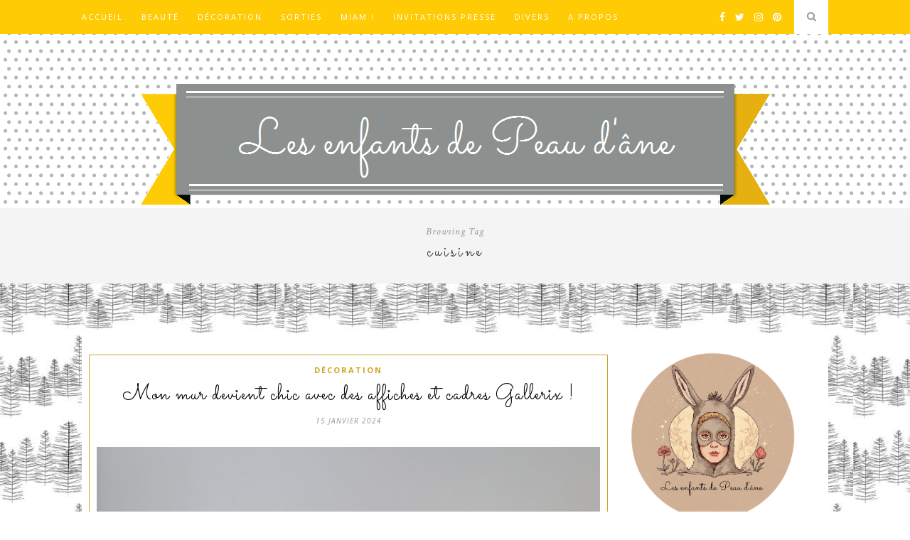

--- FILE ---
content_type: text/html; charset=UTF-8
request_url: https://lesenfantsdepeaudane.com/tag/cuisine/
body_size: 31386
content:
<!DOCTYPE html>
<html lang="fr-FR">
<head>

	<meta charset="UTF-8">
	<meta http-equiv="X-UA-Compatible" content="IE=edge">
	<meta name="viewport" content="width=device-width, initial-scale=1">

	<link rel="profile" href="http://gmpg.org/xfn/11" />

	<link rel="alternate" type="application/rss+xml" title="Les enfants de Peau d&#039;âne RSS Feed" href="https://lesenfantsdepeaudane.com/feed/" />
	<link rel="alternate" type="application/atom+xml" title="Les enfants de Peau d&#039;âne Atom Feed" href="https://lesenfantsdepeaudane.com/feed/atom/" />
	<link rel="pingback" href="https://lesenfantsdepeaudane.com/xmlrpc.php" />

	<meta name='robots' content='index, follow, max-image-preview:large, max-snippet:-1, max-video-preview:-1' />
	<style>img:is([sizes="auto" i], [sizes^="auto," i]) { contain-intrinsic-size: 3000px 1500px }</style>
	
	<!-- This site is optimized with the Yoast SEO plugin v26.8 - https://yoast.com/product/yoast-seo-wordpress/ -->
	<title>cuisine Archives - Les enfants de Peau d&#039;âne</title>
	<link rel="canonical" href="https://lesenfantsdepeaudane.com/tag/cuisine/" />
	<link rel="next" href="https://lesenfantsdepeaudane.com/tag/cuisine/page/2/" />
	<meta property="og:locale" content="fr_FR" />
	<meta property="og:type" content="article" />
	<meta property="og:title" content="cuisine Archives - Les enfants de Peau d&#039;âne" />
	<meta property="og:url" content="https://lesenfantsdepeaudane.com/tag/cuisine/" />
	<meta property="og:site_name" content="Les enfants de Peau d&#039;âne" />
	<meta name="twitter:card" content="summary_large_image" />
	<meta name="twitter:site" content="@enfantspeaudane" />
	<script type="application/ld+json" class="yoast-schema-graph">{"@context":"https://schema.org","@graph":[{"@type":"CollectionPage","@id":"https://lesenfantsdepeaudane.com/tag/cuisine/","url":"https://lesenfantsdepeaudane.com/tag/cuisine/","name":"cuisine Archives - Les enfants de Peau d&#039;âne","isPartOf":{"@id":"https://lesenfantsdepeaudane.com/#website"},"primaryImageOfPage":{"@id":"https://lesenfantsdepeaudane.com/tag/cuisine/#primaryimage"},"image":{"@id":"https://lesenfantsdepeaudane.com/tag/cuisine/#primaryimage"},"thumbnailUrl":"https://lesenfantsdepeaudane.com/wp-content/uploads/2024/01/Gallerix-Cadres.jpg","breadcrumb":{"@id":"https://lesenfantsdepeaudane.com/tag/cuisine/#breadcrumb"},"inLanguage":"fr-FR"},{"@type":"ImageObject","inLanguage":"fr-FR","@id":"https://lesenfantsdepeaudane.com/tag/cuisine/#primaryimage","url":"https://lesenfantsdepeaudane.com/wp-content/uploads/2024/01/Gallerix-Cadres.jpg","contentUrl":"https://lesenfantsdepeaudane.com/wp-content/uploads/2024/01/Gallerix-Cadres.jpg","width":1344,"height":2016,"caption":"Gallerix - Affiches et cadres"},{"@type":"BreadcrumbList","@id":"https://lesenfantsdepeaudane.com/tag/cuisine/#breadcrumb","itemListElement":[{"@type":"ListItem","position":1,"name":"Accueil","item":"https://lesenfantsdepeaudane.com/"},{"@type":"ListItem","position":2,"name":"cuisine"}]},{"@type":"WebSite","@id":"https://lesenfantsdepeaudane.com/#website","url":"https://lesenfantsdepeaudane.com/","name":"Les enfants de Peau d'âne","description":"Je suis une enfant de Peau d’âne. Mes enfants seront sans doute les siens aussi. Une descendance inconnue mais pourtant bien présente. Nous avons besoin encore plus maintenant à mon sens de rêver, de nous évader, de croire en la magie même un instant, d’être émerveillé par des histoires intemporelles qui ne seront jamais désuètes. Je vous accueille les bras ouvert dans mon atelier virtuel !","publisher":{"@id":"https://lesenfantsdepeaudane.com/#organization"},"potentialAction":[{"@type":"SearchAction","target":{"@type":"EntryPoint","urlTemplate":"https://lesenfantsdepeaudane.com/?s={search_term_string}"},"query-input":{"@type":"PropertyValueSpecification","valueRequired":true,"valueName":"search_term_string"}}],"inLanguage":"fr-FR"},{"@type":"Organization","@id":"https://lesenfantsdepeaudane.com/#organization","name":"Les enfants de Peau d'âne","url":"https://lesenfantsdepeaudane.com/","logo":{"@type":"ImageObject","inLanguage":"fr-FR","@id":"https://lesenfantsdepeaudane.com/#/schema/logo/image/","url":"https://lesenfantsdepeaudane.com/wp-content/uploads/2024/12/Les-enfants-de-Peau-dane.png","contentUrl":"https://lesenfantsdepeaudane.com/wp-content/uploads/2024/12/Les-enfants-de-Peau-dane.png","width":214,"height":218,"caption":"Les enfants de Peau d'âne"},"image":{"@id":"https://lesenfantsdepeaudane.com/#/schema/logo/image/"},"sameAs":["https://www.facebook.com/enfantspeaudane","https://x.com/enfantspeaudane","https://www.instagram.com/enfantsdepeaudane","https://www.linkedin.com/in/sophie-bourdoiseau-834b3a72/","https://www.pinterest.fr/enfantspeaudane/"]}]}</script>
	<!-- / Yoast SEO plugin. -->


<link rel='dns-prefetch' href='//fonts.googleapis.com' />
<link rel="alternate" type="application/rss+xml" title="Les enfants de Peau d&#039;âne &raquo; Flux" href="https://lesenfantsdepeaudane.com/feed/" />
<link rel="alternate" type="application/rss+xml" title="Les enfants de Peau d&#039;âne &raquo; Flux des commentaires" href="https://lesenfantsdepeaudane.com/comments/feed/" />
<link rel="alternate" type="application/rss+xml" title="Les enfants de Peau d&#039;âne &raquo; Flux de l’étiquette cuisine" href="https://lesenfantsdepeaudane.com/tag/cuisine/feed/" />
		<!-- This site uses the Google Analytics by ExactMetrics plugin v8.10.2 - Using Analytics tracking - https://www.exactmetrics.com/ -->
							<script src="//www.googletagmanager.com/gtag/js?id=G-5YNQDWSYGS"  data-cfasync="false" data-wpfc-render="false" type="text/javascript" async></script>
			<script data-cfasync="false" data-wpfc-render="false" type="text/javascript">
				var em_version = '8.10.2';
				var em_track_user = true;
				var em_no_track_reason = '';
								var ExactMetricsDefaultLocations = {"page_location":"https:\/\/lesenfantsdepeaudane.com\/tag\/cuisine\/"};
								if ( typeof ExactMetricsPrivacyGuardFilter === 'function' ) {
					var ExactMetricsLocations = (typeof ExactMetricsExcludeQuery === 'object') ? ExactMetricsPrivacyGuardFilter( ExactMetricsExcludeQuery ) : ExactMetricsPrivacyGuardFilter( ExactMetricsDefaultLocations );
				} else {
					var ExactMetricsLocations = (typeof ExactMetricsExcludeQuery === 'object') ? ExactMetricsExcludeQuery : ExactMetricsDefaultLocations;
				}

								var disableStrs = [
										'ga-disable-G-5YNQDWSYGS',
									];

				/* Function to detect opted out users */
				function __gtagTrackerIsOptedOut() {
					for (var index = 0; index < disableStrs.length; index++) {
						if (document.cookie.indexOf(disableStrs[index] + '=true') > -1) {
							return true;
						}
					}

					return false;
				}

				/* Disable tracking if the opt-out cookie exists. */
				if (__gtagTrackerIsOptedOut()) {
					for (var index = 0; index < disableStrs.length; index++) {
						window[disableStrs[index]] = true;
					}
				}

				/* Opt-out function */
				function __gtagTrackerOptout() {
					for (var index = 0; index < disableStrs.length; index++) {
						document.cookie = disableStrs[index] + '=true; expires=Thu, 31 Dec 2099 23:59:59 UTC; path=/';
						window[disableStrs[index]] = true;
					}
				}

				if ('undefined' === typeof gaOptout) {
					function gaOptout() {
						__gtagTrackerOptout();
					}
				}
								window.dataLayer = window.dataLayer || [];

				window.ExactMetricsDualTracker = {
					helpers: {},
					trackers: {},
				};
				if (em_track_user) {
					function __gtagDataLayer() {
						dataLayer.push(arguments);
					}

					function __gtagTracker(type, name, parameters) {
						if (!parameters) {
							parameters = {};
						}

						if (parameters.send_to) {
							__gtagDataLayer.apply(null, arguments);
							return;
						}

						if (type === 'event') {
														parameters.send_to = exactmetrics_frontend.v4_id;
							var hookName = name;
							if (typeof parameters['event_category'] !== 'undefined') {
								hookName = parameters['event_category'] + ':' + name;
							}

							if (typeof ExactMetricsDualTracker.trackers[hookName] !== 'undefined') {
								ExactMetricsDualTracker.trackers[hookName](parameters);
							} else {
								__gtagDataLayer('event', name, parameters);
							}
							
						} else {
							__gtagDataLayer.apply(null, arguments);
						}
					}

					__gtagTracker('js', new Date());
					__gtagTracker('set', {
						'developer_id.dNDMyYj': true,
											});
					if ( ExactMetricsLocations.page_location ) {
						__gtagTracker('set', ExactMetricsLocations);
					}
										__gtagTracker('config', 'G-5YNQDWSYGS', {"forceSSL":"true"} );
										window.gtag = __gtagTracker;										(function () {
						/* https://developers.google.com/analytics/devguides/collection/analyticsjs/ */
						/* ga and __gaTracker compatibility shim. */
						var noopfn = function () {
							return null;
						};
						var newtracker = function () {
							return new Tracker();
						};
						var Tracker = function () {
							return null;
						};
						var p = Tracker.prototype;
						p.get = noopfn;
						p.set = noopfn;
						p.send = function () {
							var args = Array.prototype.slice.call(arguments);
							args.unshift('send');
							__gaTracker.apply(null, args);
						};
						var __gaTracker = function () {
							var len = arguments.length;
							if (len === 0) {
								return;
							}
							var f = arguments[len - 1];
							if (typeof f !== 'object' || f === null || typeof f.hitCallback !== 'function') {
								if ('send' === arguments[0]) {
									var hitConverted, hitObject = false, action;
									if ('event' === arguments[1]) {
										if ('undefined' !== typeof arguments[3]) {
											hitObject = {
												'eventAction': arguments[3],
												'eventCategory': arguments[2],
												'eventLabel': arguments[4],
												'value': arguments[5] ? arguments[5] : 1,
											}
										}
									}
									if ('pageview' === arguments[1]) {
										if ('undefined' !== typeof arguments[2]) {
											hitObject = {
												'eventAction': 'page_view',
												'page_path': arguments[2],
											}
										}
									}
									if (typeof arguments[2] === 'object') {
										hitObject = arguments[2];
									}
									if (typeof arguments[5] === 'object') {
										Object.assign(hitObject, arguments[5]);
									}
									if ('undefined' !== typeof arguments[1].hitType) {
										hitObject = arguments[1];
										if ('pageview' === hitObject.hitType) {
											hitObject.eventAction = 'page_view';
										}
									}
									if (hitObject) {
										action = 'timing' === arguments[1].hitType ? 'timing_complete' : hitObject.eventAction;
										hitConverted = mapArgs(hitObject);
										__gtagTracker('event', action, hitConverted);
									}
								}
								return;
							}

							function mapArgs(args) {
								var arg, hit = {};
								var gaMap = {
									'eventCategory': 'event_category',
									'eventAction': 'event_action',
									'eventLabel': 'event_label',
									'eventValue': 'event_value',
									'nonInteraction': 'non_interaction',
									'timingCategory': 'event_category',
									'timingVar': 'name',
									'timingValue': 'value',
									'timingLabel': 'event_label',
									'page': 'page_path',
									'location': 'page_location',
									'title': 'page_title',
									'referrer' : 'page_referrer',
								};
								for (arg in args) {
																		if (!(!args.hasOwnProperty(arg) || !gaMap.hasOwnProperty(arg))) {
										hit[gaMap[arg]] = args[arg];
									} else {
										hit[arg] = args[arg];
									}
								}
								return hit;
							}

							try {
								f.hitCallback();
							} catch (ex) {
							}
						};
						__gaTracker.create = newtracker;
						__gaTracker.getByName = newtracker;
						__gaTracker.getAll = function () {
							return [];
						};
						__gaTracker.remove = noopfn;
						__gaTracker.loaded = true;
						window['__gaTracker'] = __gaTracker;
					})();
									} else {
										console.log("");
					(function () {
						function __gtagTracker() {
							return null;
						}

						window['__gtagTracker'] = __gtagTracker;
						window['gtag'] = __gtagTracker;
					})();
									}
			</script>
							<!-- / Google Analytics by ExactMetrics -->
		<script type="text/javascript">
/* <![CDATA[ */
window._wpemojiSettings = {"baseUrl":"https:\/\/s.w.org\/images\/core\/emoji\/15.0.3\/72x72\/","ext":".png","svgUrl":"https:\/\/s.w.org\/images\/core\/emoji\/15.0.3\/svg\/","svgExt":".svg","source":{"concatemoji":"https:\/\/lesenfantsdepeaudane.com\/wp-includes\/js\/wp-emoji-release.min.js?ver=6.7.4"}};
/*! This file is auto-generated */
!function(i,n){var o,s,e;function c(e){try{var t={supportTests:e,timestamp:(new Date).valueOf()};sessionStorage.setItem(o,JSON.stringify(t))}catch(e){}}function p(e,t,n){e.clearRect(0,0,e.canvas.width,e.canvas.height),e.fillText(t,0,0);var t=new Uint32Array(e.getImageData(0,0,e.canvas.width,e.canvas.height).data),r=(e.clearRect(0,0,e.canvas.width,e.canvas.height),e.fillText(n,0,0),new Uint32Array(e.getImageData(0,0,e.canvas.width,e.canvas.height).data));return t.every(function(e,t){return e===r[t]})}function u(e,t,n){switch(t){case"flag":return n(e,"\ud83c\udff3\ufe0f\u200d\u26a7\ufe0f","\ud83c\udff3\ufe0f\u200b\u26a7\ufe0f")?!1:!n(e,"\ud83c\uddfa\ud83c\uddf3","\ud83c\uddfa\u200b\ud83c\uddf3")&&!n(e,"\ud83c\udff4\udb40\udc67\udb40\udc62\udb40\udc65\udb40\udc6e\udb40\udc67\udb40\udc7f","\ud83c\udff4\u200b\udb40\udc67\u200b\udb40\udc62\u200b\udb40\udc65\u200b\udb40\udc6e\u200b\udb40\udc67\u200b\udb40\udc7f");case"emoji":return!n(e,"\ud83d\udc26\u200d\u2b1b","\ud83d\udc26\u200b\u2b1b")}return!1}function f(e,t,n){var r="undefined"!=typeof WorkerGlobalScope&&self instanceof WorkerGlobalScope?new OffscreenCanvas(300,150):i.createElement("canvas"),a=r.getContext("2d",{willReadFrequently:!0}),o=(a.textBaseline="top",a.font="600 32px Arial",{});return e.forEach(function(e){o[e]=t(a,e,n)}),o}function t(e){var t=i.createElement("script");t.src=e,t.defer=!0,i.head.appendChild(t)}"undefined"!=typeof Promise&&(o="wpEmojiSettingsSupports",s=["flag","emoji"],n.supports={everything:!0,everythingExceptFlag:!0},e=new Promise(function(e){i.addEventListener("DOMContentLoaded",e,{once:!0})}),new Promise(function(t){var n=function(){try{var e=JSON.parse(sessionStorage.getItem(o));if("object"==typeof e&&"number"==typeof e.timestamp&&(new Date).valueOf()<e.timestamp+604800&&"object"==typeof e.supportTests)return e.supportTests}catch(e){}return null}();if(!n){if("undefined"!=typeof Worker&&"undefined"!=typeof OffscreenCanvas&&"undefined"!=typeof URL&&URL.createObjectURL&&"undefined"!=typeof Blob)try{var e="postMessage("+f.toString()+"("+[JSON.stringify(s),u.toString(),p.toString()].join(",")+"));",r=new Blob([e],{type:"text/javascript"}),a=new Worker(URL.createObjectURL(r),{name:"wpTestEmojiSupports"});return void(a.onmessage=function(e){c(n=e.data),a.terminate(),t(n)})}catch(e){}c(n=f(s,u,p))}t(n)}).then(function(e){for(var t in e)n.supports[t]=e[t],n.supports.everything=n.supports.everything&&n.supports[t],"flag"!==t&&(n.supports.everythingExceptFlag=n.supports.everythingExceptFlag&&n.supports[t]);n.supports.everythingExceptFlag=n.supports.everythingExceptFlag&&!n.supports.flag,n.DOMReady=!1,n.readyCallback=function(){n.DOMReady=!0}}).then(function(){return e}).then(function(){var e;n.supports.everything||(n.readyCallback(),(e=n.source||{}).concatemoji?t(e.concatemoji):e.wpemoji&&e.twemoji&&(t(e.twemoji),t(e.wpemoji)))}))}((window,document),window._wpemojiSettings);
/* ]]> */
</script>
<link rel='stylesheet' id='sbi_styles-css' href='https://lesenfantsdepeaudane.com/wp-content/plugins/instagram-feed/css/sbi-styles.min.css?ver=6.10.0' type='text/css' media='all' />
<style id='wp-emoji-styles-inline-css' type='text/css'>

	img.wp-smiley, img.emoji {
		display: inline !important;
		border: none !important;
		box-shadow: none !important;
		height: 1em !important;
		width: 1em !important;
		margin: 0 0.07em !important;
		vertical-align: -0.1em !important;
		background: none !important;
		padding: 0 !important;
	}
</style>
<link rel='stylesheet' id='wp-block-library-css' href='https://lesenfantsdepeaudane.com/wp-includes/css/dist/block-library/style.min.css?ver=6.7.4' type='text/css' media='all' />
<style id='classic-theme-styles-inline-css' type='text/css'>
/*! This file is auto-generated */
.wp-block-button__link{color:#fff;background-color:#32373c;border-radius:9999px;box-shadow:none;text-decoration:none;padding:calc(.667em + 2px) calc(1.333em + 2px);font-size:1.125em}.wp-block-file__button{background:#32373c;color:#fff;text-decoration:none}
</style>
<style id='global-styles-inline-css' type='text/css'>
:root{--wp--preset--aspect-ratio--square: 1;--wp--preset--aspect-ratio--4-3: 4/3;--wp--preset--aspect-ratio--3-4: 3/4;--wp--preset--aspect-ratio--3-2: 3/2;--wp--preset--aspect-ratio--2-3: 2/3;--wp--preset--aspect-ratio--16-9: 16/9;--wp--preset--aspect-ratio--9-16: 9/16;--wp--preset--color--black: #000000;--wp--preset--color--cyan-bluish-gray: #abb8c3;--wp--preset--color--white: #ffffff;--wp--preset--color--pale-pink: #f78da7;--wp--preset--color--vivid-red: #cf2e2e;--wp--preset--color--luminous-vivid-orange: #ff6900;--wp--preset--color--luminous-vivid-amber: #fcb900;--wp--preset--color--light-green-cyan: #7bdcb5;--wp--preset--color--vivid-green-cyan: #00d084;--wp--preset--color--pale-cyan-blue: #8ed1fc;--wp--preset--color--vivid-cyan-blue: #0693e3;--wp--preset--color--vivid-purple: #9b51e0;--wp--preset--gradient--vivid-cyan-blue-to-vivid-purple: linear-gradient(135deg,rgba(6,147,227,1) 0%,rgb(155,81,224) 100%);--wp--preset--gradient--light-green-cyan-to-vivid-green-cyan: linear-gradient(135deg,rgb(122,220,180) 0%,rgb(0,208,130) 100%);--wp--preset--gradient--luminous-vivid-amber-to-luminous-vivid-orange: linear-gradient(135deg,rgba(252,185,0,1) 0%,rgba(255,105,0,1) 100%);--wp--preset--gradient--luminous-vivid-orange-to-vivid-red: linear-gradient(135deg,rgba(255,105,0,1) 0%,rgb(207,46,46) 100%);--wp--preset--gradient--very-light-gray-to-cyan-bluish-gray: linear-gradient(135deg,rgb(238,238,238) 0%,rgb(169,184,195) 100%);--wp--preset--gradient--cool-to-warm-spectrum: linear-gradient(135deg,rgb(74,234,220) 0%,rgb(151,120,209) 20%,rgb(207,42,186) 40%,rgb(238,44,130) 60%,rgb(251,105,98) 80%,rgb(254,248,76) 100%);--wp--preset--gradient--blush-light-purple: linear-gradient(135deg,rgb(255,206,236) 0%,rgb(152,150,240) 100%);--wp--preset--gradient--blush-bordeaux: linear-gradient(135deg,rgb(254,205,165) 0%,rgb(254,45,45) 50%,rgb(107,0,62) 100%);--wp--preset--gradient--luminous-dusk: linear-gradient(135deg,rgb(255,203,112) 0%,rgb(199,81,192) 50%,rgb(65,88,208) 100%);--wp--preset--gradient--pale-ocean: linear-gradient(135deg,rgb(255,245,203) 0%,rgb(182,227,212) 50%,rgb(51,167,181) 100%);--wp--preset--gradient--electric-grass: linear-gradient(135deg,rgb(202,248,128) 0%,rgb(113,206,126) 100%);--wp--preset--gradient--midnight: linear-gradient(135deg,rgb(2,3,129) 0%,rgb(40,116,252) 100%);--wp--preset--font-size--small: 13px;--wp--preset--font-size--medium: 20px;--wp--preset--font-size--large: 36px;--wp--preset--font-size--x-large: 42px;--wp--preset--spacing--20: 0.44rem;--wp--preset--spacing--30: 0.67rem;--wp--preset--spacing--40: 1rem;--wp--preset--spacing--50: 1.5rem;--wp--preset--spacing--60: 2.25rem;--wp--preset--spacing--70: 3.38rem;--wp--preset--spacing--80: 5.06rem;--wp--preset--shadow--natural: 6px 6px 9px rgba(0, 0, 0, 0.2);--wp--preset--shadow--deep: 12px 12px 50px rgba(0, 0, 0, 0.4);--wp--preset--shadow--sharp: 6px 6px 0px rgba(0, 0, 0, 0.2);--wp--preset--shadow--outlined: 6px 6px 0px -3px rgba(255, 255, 255, 1), 6px 6px rgba(0, 0, 0, 1);--wp--preset--shadow--crisp: 6px 6px 0px rgba(0, 0, 0, 1);}:where(.is-layout-flex){gap: 0.5em;}:where(.is-layout-grid){gap: 0.5em;}body .is-layout-flex{display: flex;}.is-layout-flex{flex-wrap: wrap;align-items: center;}.is-layout-flex > :is(*, div){margin: 0;}body .is-layout-grid{display: grid;}.is-layout-grid > :is(*, div){margin: 0;}:where(.wp-block-columns.is-layout-flex){gap: 2em;}:where(.wp-block-columns.is-layout-grid){gap: 2em;}:where(.wp-block-post-template.is-layout-flex){gap: 1.25em;}:where(.wp-block-post-template.is-layout-grid){gap: 1.25em;}.has-black-color{color: var(--wp--preset--color--black) !important;}.has-cyan-bluish-gray-color{color: var(--wp--preset--color--cyan-bluish-gray) !important;}.has-white-color{color: var(--wp--preset--color--white) !important;}.has-pale-pink-color{color: var(--wp--preset--color--pale-pink) !important;}.has-vivid-red-color{color: var(--wp--preset--color--vivid-red) !important;}.has-luminous-vivid-orange-color{color: var(--wp--preset--color--luminous-vivid-orange) !important;}.has-luminous-vivid-amber-color{color: var(--wp--preset--color--luminous-vivid-amber) !important;}.has-light-green-cyan-color{color: var(--wp--preset--color--light-green-cyan) !important;}.has-vivid-green-cyan-color{color: var(--wp--preset--color--vivid-green-cyan) !important;}.has-pale-cyan-blue-color{color: var(--wp--preset--color--pale-cyan-blue) !important;}.has-vivid-cyan-blue-color{color: var(--wp--preset--color--vivid-cyan-blue) !important;}.has-vivid-purple-color{color: var(--wp--preset--color--vivid-purple) !important;}.has-black-background-color{background-color: var(--wp--preset--color--black) !important;}.has-cyan-bluish-gray-background-color{background-color: var(--wp--preset--color--cyan-bluish-gray) !important;}.has-white-background-color{background-color: var(--wp--preset--color--white) !important;}.has-pale-pink-background-color{background-color: var(--wp--preset--color--pale-pink) !important;}.has-vivid-red-background-color{background-color: var(--wp--preset--color--vivid-red) !important;}.has-luminous-vivid-orange-background-color{background-color: var(--wp--preset--color--luminous-vivid-orange) !important;}.has-luminous-vivid-amber-background-color{background-color: var(--wp--preset--color--luminous-vivid-amber) !important;}.has-light-green-cyan-background-color{background-color: var(--wp--preset--color--light-green-cyan) !important;}.has-vivid-green-cyan-background-color{background-color: var(--wp--preset--color--vivid-green-cyan) !important;}.has-pale-cyan-blue-background-color{background-color: var(--wp--preset--color--pale-cyan-blue) !important;}.has-vivid-cyan-blue-background-color{background-color: var(--wp--preset--color--vivid-cyan-blue) !important;}.has-vivid-purple-background-color{background-color: var(--wp--preset--color--vivid-purple) !important;}.has-black-border-color{border-color: var(--wp--preset--color--black) !important;}.has-cyan-bluish-gray-border-color{border-color: var(--wp--preset--color--cyan-bluish-gray) !important;}.has-white-border-color{border-color: var(--wp--preset--color--white) !important;}.has-pale-pink-border-color{border-color: var(--wp--preset--color--pale-pink) !important;}.has-vivid-red-border-color{border-color: var(--wp--preset--color--vivid-red) !important;}.has-luminous-vivid-orange-border-color{border-color: var(--wp--preset--color--luminous-vivid-orange) !important;}.has-luminous-vivid-amber-border-color{border-color: var(--wp--preset--color--luminous-vivid-amber) !important;}.has-light-green-cyan-border-color{border-color: var(--wp--preset--color--light-green-cyan) !important;}.has-vivid-green-cyan-border-color{border-color: var(--wp--preset--color--vivid-green-cyan) !important;}.has-pale-cyan-blue-border-color{border-color: var(--wp--preset--color--pale-cyan-blue) !important;}.has-vivid-cyan-blue-border-color{border-color: var(--wp--preset--color--vivid-cyan-blue) !important;}.has-vivid-purple-border-color{border-color: var(--wp--preset--color--vivid-purple) !important;}.has-vivid-cyan-blue-to-vivid-purple-gradient-background{background: var(--wp--preset--gradient--vivid-cyan-blue-to-vivid-purple) !important;}.has-light-green-cyan-to-vivid-green-cyan-gradient-background{background: var(--wp--preset--gradient--light-green-cyan-to-vivid-green-cyan) !important;}.has-luminous-vivid-amber-to-luminous-vivid-orange-gradient-background{background: var(--wp--preset--gradient--luminous-vivid-amber-to-luminous-vivid-orange) !important;}.has-luminous-vivid-orange-to-vivid-red-gradient-background{background: var(--wp--preset--gradient--luminous-vivid-orange-to-vivid-red) !important;}.has-very-light-gray-to-cyan-bluish-gray-gradient-background{background: var(--wp--preset--gradient--very-light-gray-to-cyan-bluish-gray) !important;}.has-cool-to-warm-spectrum-gradient-background{background: var(--wp--preset--gradient--cool-to-warm-spectrum) !important;}.has-blush-light-purple-gradient-background{background: var(--wp--preset--gradient--blush-light-purple) !important;}.has-blush-bordeaux-gradient-background{background: var(--wp--preset--gradient--blush-bordeaux) !important;}.has-luminous-dusk-gradient-background{background: var(--wp--preset--gradient--luminous-dusk) !important;}.has-pale-ocean-gradient-background{background: var(--wp--preset--gradient--pale-ocean) !important;}.has-electric-grass-gradient-background{background: var(--wp--preset--gradient--electric-grass) !important;}.has-midnight-gradient-background{background: var(--wp--preset--gradient--midnight) !important;}.has-small-font-size{font-size: var(--wp--preset--font-size--small) !important;}.has-medium-font-size{font-size: var(--wp--preset--font-size--medium) !important;}.has-large-font-size{font-size: var(--wp--preset--font-size--large) !important;}.has-x-large-font-size{font-size: var(--wp--preset--font-size--x-large) !important;}
:where(.wp-block-post-template.is-layout-flex){gap: 1.25em;}:where(.wp-block-post-template.is-layout-grid){gap: 1.25em;}
:where(.wp-block-columns.is-layout-flex){gap: 2em;}:where(.wp-block-columns.is-layout-grid){gap: 2em;}
:root :where(.wp-block-pullquote){font-size: 1.5em;line-height: 1.6;}
</style>
<link rel='stylesheet' id='cptch_stylesheet-css' href='https://lesenfantsdepeaudane.com/wp-content/plugins/captcha/css/front_end_style.css?ver=4.4.5' type='text/css' media='all' />
<link rel='stylesheet' id='dashicons-css' href='https://lesenfantsdepeaudane.com/wp-includes/css/dashicons.min.css?ver=6.7.4' type='text/css' media='all' />
<link rel='stylesheet' id='cptch_desktop_style-css' href='https://lesenfantsdepeaudane.com/wp-content/plugins/captcha/css/desktop_style.css?ver=4.4.5' type='text/css' media='all' />
<link rel='stylesheet' id='contact-form-7-css' href='https://lesenfantsdepeaudane.com/wp-content/plugins/contact-form-7/includes/css/styles.css?ver=6.1.4' type='text/css' media='all' />
<link rel='stylesheet' id='mc4wp-form-basic-css' href='https://lesenfantsdepeaudane.com/wp-content/plugins/mailchimp-for-wp/assets/css/form-basic.css?ver=4.11.1' type='text/css' media='all' />
<link rel='stylesheet' id='tptn-style-left-thumbs-css' href='https://lesenfantsdepeaudane.com/wp-content/plugins/top-10/css/left-thumbs.min.css?ver=4.1.1' type='text/css' media='all' />
<style id='tptn-style-left-thumbs-inline-css' type='text/css'>

			.tptn-left-thumbs a {
				width: 75px;
				height: 75px;
				text-decoration: none;
			}
			.tptn-left-thumbs img {
				width: 75px;
				max-height: 75px;
				margin: auto;
			}
			.tptn-left-thumbs .tptn_title {
				width: 100%;
			}
			
</style>
<link rel='stylesheet' id='solopine_style-css' href='https://lesenfantsdepeaudane.com/wp-content/themes/hemlock/style.css?ver=1.8.2' type='text/css' media='all' />
<style id='solopine_style-inline-css' type='text/css'>
#logo { padding: 70px 0; }#navigation, .slicknav_menu { background: #ffcb05; }#navigation .menu li a:hover { color: #000000; }.slicknav_nav a:hover { color: #000000; background:none; }#navigation .menu .sub-menu, #navigation .menu .children { background: #ffcb05; }#navigation ul.menu ul a, #navigation .menu ul ul a { border-color: #ffcb05; }#top-social a i { color: #ffffff; }#top-social a:hover i { color: #000000; }#top-search a { background: #ffffff; }.widget-title { background: #f2f2f2; }#sidebar .widget-title { color: #000000; }#footer-social a i { color: #ffffff; }#footer-social a:hover > i { color: #ffffff; }#footer-logo p { color: #777777; }#footer-copyright { background: #ffcb05; }#footer-copyright p { color: #888888; }.post-header h1 a, .post-header h2 a, .post-header h1 { text-transform:none;letter-spacing:1px; }
</style>
<link rel='stylesheet' id='font-awesome-css' href='https://lesenfantsdepeaudane.com/wp-content/themes/hemlock/css/font-awesome.min.css?ver=6.7.4' type='text/css' media='all' />
<link rel='stylesheet' id='bxslider-css-css' href='https://lesenfantsdepeaudane.com/wp-content/themes/hemlock/css/jquery.bxslider.css?ver=6.7.4' type='text/css' media='all' />
<link rel='stylesheet' id='solopine_responsive-css' href='https://lesenfantsdepeaudane.com/wp-content/themes/hemlock/css/responsive.css?ver=6.7.4' type='text/css' media='all' />
<link rel='stylesheet' id='solopine_fonts-css' href='https://fonts.googleapis.com/css?family=Open+Sans%3A300italic%2C400italic%2C700italic%2C400%2C700%2C300%26subset%3Dlatin%2Ccyrillic-ext%7CCrimson+Text%3A400%2C700%2C400italic%2C700italic&#038;ver=1.8' type='text/css' media='all' />
<link rel='stylesheet' id='ecae-frontend-css' href='https://lesenfantsdepeaudane.com/wp-content/plugins/easy-custom-auto-excerpt/assets/style-frontend.css?ver=2.5.0' type='text/css' media='all' />
<style id='ecae-frontend-inline-css' type='text/css'>
.ecae-button {
    margin-top:20px !important;
    
}
    .ecae-button a {
    color:#000 !important;
    text-decoration:none !important;
    padding:8px 20px !important;
    border:1px solid #ffcb05 !important;
    letter-spacing:2px !important;
    font-size:12px !important;
    font-family:arial !important;
}

.ecae-button.ecae-buttonskin-none a.ecae-link {
    margin-left:0px !important;
}

</style>
<link rel='stylesheet' id='ecae-buttonskin-none-css' href='https://lesenfantsdepeaudane.com/wp-content/plugins/easy-custom-auto-excerpt/buttons/ecae-buttonskin-none.css?ver=2.5.0' type='text/css' media='all' />
<script type="text/javascript" src="https://lesenfantsdepeaudane.com/wp-content/plugins/google-analytics-dashboard-for-wp/assets/js/frontend-gtag.min.js?ver=8.10.2" id="exactmetrics-frontend-script-js" async="async" data-wp-strategy="async"></script>
<script data-cfasync="false" data-wpfc-render="false" type="text/javascript" id='exactmetrics-frontend-script-js-extra'>/* <![CDATA[ */
var exactmetrics_frontend = {"js_events_tracking":"true","download_extensions":"zip,mp3,mpeg,pdf,docx,pptx,xlsx,rar","inbound_paths":"[{\"path\":\"\\\/go\\\/\",\"label\":\"affiliate\"},{\"path\":\"\\\/recommend\\\/\",\"label\":\"affiliate\"}]","home_url":"https:\/\/lesenfantsdepeaudane.com","hash_tracking":"false","v4_id":"G-5YNQDWSYGS"};/* ]]> */
</script>
<script type="text/javascript" src="https://lesenfantsdepeaudane.com/wp-includes/js/jquery/jquery.min.js?ver=3.7.1" id="jquery-core-js"></script>
<script type="text/javascript" src="https://lesenfantsdepeaudane.com/wp-includes/js/jquery/jquery-migrate.min.js?ver=3.4.1" id="jquery-migrate-js"></script>
<link rel="https://api.w.org/" href="https://lesenfantsdepeaudane.com/wp-json/" /><link rel="alternate" title="JSON" type="application/json" href="https://lesenfantsdepeaudane.com/wp-json/wp/v2/tags/1783" /><link rel="EditURI" type="application/rsd+xml" title="RSD" href="https://lesenfantsdepeaudane.com/xmlrpc.php?rsd" />
<meta name="generator" content="WordPress 6.7.4" />
	<link rel="preconnect" href="https://fonts.googleapis.com">
	<link rel="preconnect" href="https://fonts.gstatic.com">
	<link href='https://fonts.googleapis.com/css2?display=swap&family=Sacramento' rel='stylesheet'><style type="text/css">.tptn_link {font-size:12px;}
.tptn_date {font-size:12px;color:#999;}
.tptn_excerpt {font-size:12px;}
.widget ul li {border:0px;margin-bottom:20px;}
.widget ul li img {border:0px; border-radius:0px; box-shadow:0px;}
.widget ul li .tptn_thumb {border:0px; border-radius:0px; box-shadow:0px;}
</style>		<style type="text/css" id="wp-custom-css">
			#navigation .menu li a:hover {color:#000;}

#top-social a:hover i {color:#000;}

#header
{
background-image:url(/wp-content/uploads/2016/04/bg-header.gif);
background-repeat:repeat;
	margin-bottom:0px;
}

.sb_instagram_header {display:none;}

#sbi_load
{display:none;}

#sbi_images {margin-top:-46px;}
#navigation .menu li a:hover {color:#000;}

#top-social a:hover i {color:#000;}

#widget-area {
	margin-bottom:0px;
	border:0px;
	padding-top:0px;
}

body {
	background-image:url("https://lesenfantsdepeaudane.com/wp-content/uploads/2016/04/bg-contains.gif")
}

.container.sp_sidebar {
	background-color:#FFF;
}

.container.sp_sidebar #main {
	margin-right:0px;
	padding:10px;
}

.container.sp_sidebar #sidebar .widget {
	padding-left:20px;
	width:100%
}

.post {
	margin-left:0px;
	margin-top:20px;
	margin-bottom:40px;
	padding:10px;
	border: 1px solid #cea525;
}

#sidebar {
	margin-right:10px;
	float:left;
}

.textwidget {
	font-family:arial;
	font-style: normal;
	font-size: 11px;
}

.tptn_posts ul li {
	font-family: Arial;
	font-style: normal;
	font-size: 11px;
	line-height: 1.4;
}

.archive-box h1 {
	text-transform:none; }

.featured-area {
	margin-bottom:-10px;
}

		</style>
			<style id="egf-frontend-styles" type="text/css">
		h2 {color: #000000;font-family: 'Sacramento', sans-serif;font-size: 10px;font-style: normal;font-weight: 400;line-height: 1.1;text-transform: none;} h4 {font-family: 'Arial', sans-serif;font-size: 10px;font-style: normal;font-weight: 400;line-height: 1.3;text-transform: none;} p {font-family: 'Arial', sans-serif;font-size: 14px;font-style: normal;font-weight: 400;line-height: 1.4;text-decoration: none;text-transform: none;} h1 {font-family: 'Sacramento', sans-serif;font-size: 10px;font-style: normal;font-weight: 400;} h3 {font-family: 'Arial', sans-serif;font-size: 10px;font-style: normal;font-weight: 400;line-height: 1.1;} h5 {font-family: 'Arial', sans-serif;font-style: normal;font-weight: 400;} h6 {font-family: 'Arial', sans-serif;font-style: normal;font-weight: 400;} 	</style>
		
</head>

<body class="archive tag tag-cuisine tag-1783">
	
	<nav id="navigation">
	
		<div class="container">
			
			<div id="navigation-wrapper">
			<ul id="menu-menu-principal" class="menu"><li id="menu-item-6" class="menu-item menu-item-type-custom menu-item-object-custom menu-item-home menu-item-6"><a href="https://lesenfantsdepeaudane.com/">Accueil</a></li>
<li id="menu-item-9" class="menu-item menu-item-type-taxonomy menu-item-object-category menu-item-9"><a href="https://lesenfantsdepeaudane.com/category/beaute-soin-maquillage-parfum/">Beauté</a></li>
<li id="menu-item-1935" class="menu-item menu-item-type-taxonomy menu-item-object-category menu-item-1935"><a href="https://lesenfantsdepeaudane.com/category/decoration/">Décoration</a></li>
<li id="menu-item-3995" class="menu-item menu-item-type-taxonomy menu-item-object-category menu-item-3995"><a href="https://lesenfantsdepeaudane.com/category/sorties-enfants-musee-parc-attraction-accrobranche/">Sorties</a></li>
<li id="menu-item-12" class="menu-item menu-item-type-taxonomy menu-item-object-category menu-item-12"><a href="https://lesenfantsdepeaudane.com/category/recettes-gourmandises-miam/">Miam !</a></li>
<li id="menu-item-3997" class="menu-item menu-item-type-taxonomy menu-item-object-category menu-item-3997"><a href="https://lesenfantsdepeaudane.com/category/invitations-presse/">Invitations presse</a></li>
<li id="menu-item-4335" class="menu-item menu-item-type-taxonomy menu-item-object-category menu-item-4335"><a href="https://lesenfantsdepeaudane.com/category/divers/">Divers</a></li>
<li id="menu-item-8" class="menu-item menu-item-type-taxonomy menu-item-object-category menu-item-8"><a href="https://lesenfantsdepeaudane.com/category/apropos/">A propos</a></li>
</ul>			</div>
				
			<div class="menu-mobile"></div>
			
						<div id="top-search">
					<a href="#"><i class="fa fa-search"></i></a>
			</div>
			<div class="show-search">
				<form role="search" method="get" id="searchform" action="https://lesenfantsdepeaudane.com/">
    <div>
		<input type="text" placeholder="Saisir un mot et valider" name="s" id="s" />
	 </div>
</form>			</div>
						
						<div id="top-social">
				
					<a href="https://facebook.com/enfantspeaudane" target="_blank"><i class="fa fa-facebook"></i></a>	<a href="https://twitter.com/enfantspeaudane" target="_blank"><i class="fa fa-twitter"></i></a>	<a href="https://instagram.com/enfantsdepeaudane" target="_blank"><i class="fa fa-instagram"></i></a>	<a href="https://pinterest.com/enfantspeaudane" target="_blank"><i class="fa fa-pinterest"></i></a>												
								
			</div>
						
		</div>
		
	</nav>
	
	<header id="header">
		
		<div class="container">
			
			<div id="logo">
				
									
											<h2><a href="https://lesenfantsdepeaudane.com/"><img src="https://lesenfantsdepeaudane.com/wp-content/uploads/2016/04/logo.gif" alt="Les enfants de Peau d&#039;âne" /></a></h2>
										
								
			</div>
			
		</div>
	
	</header>	
		
	<div class="archive-box">
		
		<span>Browsing Tag</span>
		<h1>cuisine</h1>
			</div>
	
	<div class="container sp_sidebar">
	
	<div id="main">
	
			
									
			<article id="post-7945" class="post-7945 post type-post status-publish format-standard has-post-thumbnail hentry category-decoration tag-affiche tag-affiches-patisserie tag-afiches-gourmandes tag-bois-chene tag-cadre tag-cadres-dores tag-cadres-en-bois-clair tag-cadres-photo tag-certificat-swan tag-chaleureux tag-chic tag-christmas-baking tag-christmas-cookies tag-christmas-pastry tag-collection tag-collection-de-noel tag-crochet tag-cuisine tag-decoration tag-decorer tag-designers-creatifs tag-fetes tag-gallerix tag-hot-drink-christmas-baking tag-impression tag-iso14001 tag-maison tag-marque-suedoise tag-metal-or tag-mur tag-mur-decore tag-naturel tag-papier tag-patisserie tag-photographe tag-planification-forestiere tag-qualite-du-papier tag-repas tag-site-suedois tag-suede">
		
	<div class="post-header">
		
					<span class="cat"><a href="https://lesenfantsdepeaudane.com/category/decoration/" title="Tous les articles pour Décoration" >Décoration</a></span>
				
					<h2 class="entry-title"><a href="https://lesenfantsdepeaudane.com/2024/01/15/mon-mur-devient-chic-avec-des-affiches-et-cadres-gallerix/">Mon mur devient chic avec des affiches et cadres Gallerix !</a></h2>
				
					<span class="date"><span class="date updated published">15 janvier 2024</span></span>
				
	</div>
	
			
						<div class="post-image">
						<a href="https://lesenfantsdepeaudane.com/2024/01/15/mon-mur-devient-chic-avec-des-affiches-et-cadres-gallerix/"><img width="940" height="1410" src="https://lesenfantsdepeaudane.com/wp-content/uploads/2024/01/Gallerix-Cadres-940x1410.jpg" class="attachment-solopine-full-thumb size-solopine-full-thumb wp-post-image" alt="Gallerix - Affiches et cadres" decoding="async" fetchpriority="high" srcset="https://lesenfantsdepeaudane.com/wp-content/uploads/2024/01/Gallerix-Cadres-940x1410.jpg 940w, https://lesenfantsdepeaudane.com/wp-content/uploads/2024/01/Gallerix-Cadres-200x300.jpg 200w, https://lesenfantsdepeaudane.com/wp-content/uploads/2024/01/Gallerix-Cadres-683x1024.jpg 683w, https://lesenfantsdepeaudane.com/wp-content/uploads/2024/01/Gallerix-Cadres-768x1152.jpg 768w, https://lesenfantsdepeaudane.com/wp-content/uploads/2024/01/Gallerix-Cadres-1024x1536.jpg 1024w, https://lesenfantsdepeaudane.com/wp-content/uploads/2024/01/Gallerix-Cadres.jpg 1344w" sizes="(max-width: 940px) 100vw, 940px" /></a>
					</div>
						
		
	<div class="post-entry">
	
		<!-- Begin :: Generated by Easy Custom Auto Excerpt --><div class="ecae" style="">
<p>L&rsquo;année dernière je vous ai présenté <a rel="noreferrer noopener" aria-label="Gallerix  (s’ouvre dans un nouvel onglet)" href="https://gallerix.fr/" target="_blank"><span style="color: #ffb265;"><strong>Gallerix</strong></span>, </a>un site suédois qui propose un nombre innombrable d&rsquo;affiches et de très beaux cadres (<strong><span style="color: #ffb265;"><a style="color: #ffb265;" rel="noreferrer noopener" aria-label="ici (s’ouvre dans un nouvel onglet)" href="https://lesenfantsdepeaudane.com/2023/03/06/en-mars-je-change-ma-deco-avec-gallerix/" target="_blank">ici</a></span></strong>).</p>



<p>Pendant les fêtes, j&rsquo;ai transformé un mur tristoune avec un pêle-mêle de photos qui ne faisait pas très ordonné en un mur très chic qui donne du cachet à la descente de mon escalier et la cuisine où l&rsquo;on prend nos repas !<span class="ecae-button ecae-buttonskin-none" style="text-align:center" >  <a class="ecae-link" href="https://lesenfantsdepeaudane.com/2024/01/15/mon-mur-devient-chic-avec-des-affiches-et-cadres-gallerix/"><span>LIRE LA SUITE</span></a></span></p></div><!-- End :: Generated by Easy Custom Auto Excerpt -->				
								
	</div>
	
		
	
	<div class="post-share">
			
	<a target="_blank" href="https://www.facebook.com/sharer/sharer.php?u=https://lesenfantsdepeaudane.com/2024/01/15/mon-mur-devient-chic-avec-des-affiches-et-cadres-gallerix/"><span class="share-box"><i class="fa fa-facebook"></i></span></a>
	<a target="_blank" href="https://twitter.com/intent/tweet/?text=Check%20out%20this%20article:%20Mon+mur+devient+chic+avec+des+affiches+et+cadres+Gallerix+%21%20-%20https://lesenfantsdepeaudane.com/2024/01/15/mon-mur-devient-chic-avec-des-affiches-et-cadres-gallerix/"><span class="share-box"><i class="fa fa-twitter"></i></span></a>
		<a target="_blank" data-pin-do="none" href="https://pinterest.com/pin/create/button/?url=https://lesenfantsdepeaudane.com/2024/01/15/mon-mur-devient-chic-avec-des-affiches-et-cadres-gallerix/&media=https://lesenfantsdepeaudane.com/wp-content/uploads/2024/01/Gallerix-Cadres.jpg&description=Mon+mur+devient+chic+avec+des+affiches+et+cadres+Gallerix+%21"><span class="share-box"><i class="fa fa-pinterest"></i></span></a>
	<a target="_blank" href="https://www.linkedin.com/shareArticle?mini=true&url=https://lesenfantsdepeaudane.com/2024/01/15/mon-mur-devient-chic-avec-des-affiches-et-cadres-gallerix/&title=Mon+mur+devient+chic+avec+des+affiches+et+cadres+Gallerix+%21&summary=&source="><span class="share-box"><i class="fa fa-linkedin"></i></span></a>
	
		<a href="https://lesenfantsdepeaudane.com/2024/01/15/mon-mur-devient-chic-avec-des-affiches-et-cadres-gallerix/#respond"><span class="share-box"><i class="fa fa-comment-o"></i></span></a>
		
	</div>
	
	
	
		
		
				
		
				
</article>				
									
			<article id="post-7367" class="post-7367 post type-post status-publish format-standard has-post-thumbnail hentry category-beaute-soin-maquillage-parfum tag-actifs-dorigine-naturelle tag-authentique tag-beurre-de-karite tag-chaudron tag-corps tag-cuisine tag-delasse tag-des-senteurs-de-vacances-avec-panier-des-sens tag-design tag-douche tag-eco-recharge tag-effluves tag-esprit tag-flacon tag-flacon-pompe tag-flacon-verre-collector tag-fleur-doranger tag-gel-douche tag-gel-douche-fleur-doranger tag-huile-dolive tag-huile-essentielle-de-lavande tag-huiles-vegetales tag-ingredients-dorigine-naturelle tag-lait-corps-fleur-doranger tag-lavande tag-look tag-maitre-savonnier tag-marseillais tag-marseille tag-mousse-fine tag-naturel tag-panier-des-sens tag-parfum tag-parfum-divin tag-parfum-intemporel tag-parfumeurs-grassois tag-peau tag-premieres-vacances-en-famille-a-la-montagne tag-produits-naturels tag-provence tag-routine-corps tag-salle-de-bain tag-savon-liquide tag-senteur tag-serigraphie tag-tradition tag-vacances">
		
	<div class="post-header">
		
					<span class="cat"><a href="https://lesenfantsdepeaudane.com/category/beaute-soin-maquillage-parfum/" title="Tous les articles pour Beauté" >Beauté</a></span>
				
					<h2 class="entry-title"><a href="https://lesenfantsdepeaudane.com/2021/07/01/des-senteurs-de-vacances-avec-panier-des-sens/">Des senteurs de vacances avec Panier des Sens !</a></h2>
				
					<span class="date"><span class="date updated published">1 juillet 2021</span></span>
				
	</div>
	
			
						<div class="post-image">
						<a href="https://lesenfantsdepeaudane.com/2021/07/01/des-senteurs-de-vacances-avec-panier-des-sens/"><img width="940" height="1410" src="https://lesenfantsdepeaudane.com/wp-content/uploads/2021/06/Panier-des-sens-Flacon-verre-collector-bis-940x1410.jpg" class="attachment-solopine-full-thumb size-solopine-full-thumb wp-post-image" alt="Panier des sens - Flacon verre collector" decoding="async" srcset="https://lesenfantsdepeaudane.com/wp-content/uploads/2021/06/Panier-des-sens-Flacon-verre-collector-bis-940x1410.jpg 940w, https://lesenfantsdepeaudane.com/wp-content/uploads/2021/06/Panier-des-sens-Flacon-verre-collector-bis-200x300.jpg 200w, https://lesenfantsdepeaudane.com/wp-content/uploads/2021/06/Panier-des-sens-Flacon-verre-collector-bis-683x1024.jpg 683w, https://lesenfantsdepeaudane.com/wp-content/uploads/2021/06/Panier-des-sens-Flacon-verre-collector-bis-768x1152.jpg 768w, https://lesenfantsdepeaudane.com/wp-content/uploads/2021/06/Panier-des-sens-Flacon-verre-collector-bis-1024x1536.jpg 1024w, https://lesenfantsdepeaudane.com/wp-content/uploads/2021/06/Panier-des-sens-Flacon-verre-collector-bis.jpg 1344w" sizes="(max-width: 940px) 100vw, 940px" /></a>
					</div>
						
		
	<div class="post-entry">
	
		<!-- Begin :: Generated by Easy Custom Auto Excerpt --><div class="ecae" style="">
<p><span style="color: #b265ff;"><strong>A</strong></span>vant les départs en vacances, je vous envoie via mon article quelques <span style="color: #b265ff;"><strong>notes provençales</strong></span> qui ne peuvent que vous faire du bien. Si vous ne connaissez pas encore <a rel="noreferrer noopener" aria-label="Panier des Sens (s’ouvre dans un nouvel onglet)" href="https://fr.panierdessens.com/" target="_blank">Panier des Sens</a>, c&rsquo;est l&rsquo;occasion ou jamais pour respirer des effluves naturels et agréables et faire du bien à votre peau.<span class="ecae-button ecae-buttonskin-none" style="text-align:center" >  <a class="ecae-link" href="https://lesenfantsdepeaudane.com/2021/07/01/des-senteurs-de-vacances-avec-panier-des-sens/"><span>LIRE LA SUITE</span></a></span></p></div><!-- End :: Generated by Easy Custom Auto Excerpt -->				
								
	</div>
	
		
	
	<div class="post-share">
			
	<a target="_blank" href="https://www.facebook.com/sharer/sharer.php?u=https://lesenfantsdepeaudane.com/2021/07/01/des-senteurs-de-vacances-avec-panier-des-sens/"><span class="share-box"><i class="fa fa-facebook"></i></span></a>
	<a target="_blank" href="https://twitter.com/intent/tweet/?text=Check%20out%20this%20article:%20Des+senteurs+de+vacances+avec+Panier+des+Sens+%21%20-%20https://lesenfantsdepeaudane.com/2021/07/01/des-senteurs-de-vacances-avec-panier-des-sens/"><span class="share-box"><i class="fa fa-twitter"></i></span></a>
		<a target="_blank" data-pin-do="none" href="https://pinterest.com/pin/create/button/?url=https://lesenfantsdepeaudane.com/2021/07/01/des-senteurs-de-vacances-avec-panier-des-sens/&media=https://lesenfantsdepeaudane.com/wp-content/uploads/2021/06/Panier-des-sens-Flacon-verre-collector-bis.jpg&description=Des+senteurs+de+vacances+avec+Panier+des+Sens+%21"><span class="share-box"><i class="fa fa-pinterest"></i></span></a>
	<a target="_blank" href="https://www.linkedin.com/shareArticle?mini=true&url=https://lesenfantsdepeaudane.com/2021/07/01/des-senteurs-de-vacances-avec-panier-des-sens/&title=Des+senteurs+de+vacances+avec+Panier+des+Sens+%21&summary=&source="><span class="share-box"><i class="fa fa-linkedin"></i></span></a>
	
		<a href="https://lesenfantsdepeaudane.com/2021/07/01/des-senteurs-de-vacances-avec-panier-des-sens/#respond"><span class="share-box"><i class="fa fa-comment-o"></i></span></a>
		
	</div>
	
	
	
		
		
				
		
				
</article>				
									
			<article id="post-6398" class="post-6398 post type-post status-publish format-standard has-post-thumbnail hentry category-sorties-enfants-musee-parc-attraction-accrobranche tag-allee-des-sucreries tag-appartement tag-armure tag-bassin tag-bois-prehistoriques tag-bronze tag-casse-noisette tag-chambre tag-chapelle tag-charrette tag-chateau tag-chateau-de-cheverny tag-cheverny tag-chiens-de-la-meute tag-confortable tag-cuisine tag-cygne tag-decoration tag-decorations tag-decouverte tag-escalier tag-fabrication-francaise tag-facade tag-famille tag-gudmar-olovson tag-herge tag-hors-du-temps tag-hotel tag-illuminations tag-jardin-de-lamour tag-lego tag-les-gourmandises-de-cheverny tag-lettre-au-pere-noel tag-literie tag-livre-de-recettes tag-macarons tag-magique tag-maison-de-pain-depices tag-moulinsart tag-musee-de-tintin tag-noel tag-orangerie tag-paon tag-parc tag-peau-dane tag-pere-noel tag-piece-montee tag-potager tag-raffinee tag-salle-a-manger tag-salle-darmes tag-salle-des-trophees tag-salon tag-sapin tag-sapin-du-personnel tag-siecles tag-statues tag-suite tag-tapisserie-des-gobelins tag-traineau tag-val-de-loire tag-week-end">
		
	<div class="post-header">
		
					<span class="cat"><a href="https://lesenfantsdepeaudane.com/category/sorties-enfants-musee-parc-attraction-accrobranche/" title="Tous les articles pour Sorties" >Sorties</a></span>
				
					<h2 class="entry-title"><a href="https://lesenfantsdepeaudane.com/2019/12/22/un-noel-magique-au-chateau-de-cheverny/">Un Noël magique au Château de Cheverny !</a></h2>
				
					<span class="date"><span class="date updated published">22 décembre 2019</span></span>
				
	</div>
	
			
						<div class="post-image">
						<a href="https://lesenfantsdepeaudane.com/2019/12/22/un-noel-magique-au-chateau-de-cheverny/"><img width="896" height="1344" src="https://lesenfantsdepeaudane.com/wp-content/uploads/2019/12/Château-Boules-géantes-rotated.jpg" class="attachment-solopine-full-thumb size-solopine-full-thumb wp-post-image" alt="Château - Boules géantes" decoding="async" srcset="https://lesenfantsdepeaudane.com/wp-content/uploads/2019/12/Château-Boules-géantes-rotated.jpg 896w, https://lesenfantsdepeaudane.com/wp-content/uploads/2019/12/Château-Boules-géantes-200x300.jpg 200w, https://lesenfantsdepeaudane.com/wp-content/uploads/2019/12/Château-Boules-géantes-683x1024.jpg 683w, https://lesenfantsdepeaudane.com/wp-content/uploads/2019/12/Château-Boules-géantes-768x1152.jpg 768w" sizes="(max-width: 896px) 100vw, 896px" /></a>
					</div>
						
		
	<div class="post-entry">
	
		<!-- Begin :: Generated by Easy Custom Auto Excerpt --><div class="ecae" style="">
<p><strong><span style="color: #cc0000;">I</span></strong>l y a deux semaines, nous avons découvert le <span style="color: #cc0000;"><strong><span style="color: #cc0000;">Château</span> de Cheverny</strong></span> tout habillé de <span style="color: #cc0000;"><strong>décorations festives de Noël</strong></span> et nous avons passé un <span style="color: #cc0000;"><strong>week-end magique hors du temps</strong></span> ! Rappelez-vous au printemps dernier, je vous présentais ce château incroyable construit en 1624 et qui appartient à la même famille depuis 6 siècles (pour relire mon article, c&rsquo;est <strong><span style="color: #cc0000;"><a style="color: #cc0000;" href="https://lesenfantsdepeaudane.com/2019/04/23/une-journee-tres-riche-et-variee-au-chateau-de-cheverny/" target="_blank" rel="noreferrer noopener" aria-label="ici (s’ouvre dans un nouvel onglet)">ici</a></span></strong>) !<span class="ecae-button ecae-buttonskin-none" style="text-align:center" >  <a class="ecae-link" href="https://lesenfantsdepeaudane.com/2019/12/22/un-noel-magique-au-chateau-de-cheverny/"><span>LIRE LA SUITE</span></a></span></p></div><!-- End :: Generated by Easy Custom Auto Excerpt -->				
								
	</div>
	
		
	
	<div class="post-share">
			
	<a target="_blank" href="https://www.facebook.com/sharer/sharer.php?u=https://lesenfantsdepeaudane.com/2019/12/22/un-noel-magique-au-chateau-de-cheverny/"><span class="share-box"><i class="fa fa-facebook"></i></span></a>
	<a target="_blank" href="https://twitter.com/intent/tweet/?text=Check%20out%20this%20article:%20Un+No%C3%ABl+magique+au+Ch%C3%A2teau+de+Cheverny+%21%20-%20https://lesenfantsdepeaudane.com/2019/12/22/un-noel-magique-au-chateau-de-cheverny/"><span class="share-box"><i class="fa fa-twitter"></i></span></a>
		<a target="_blank" data-pin-do="none" href="https://pinterest.com/pin/create/button/?url=https://lesenfantsdepeaudane.com/2019/12/22/un-noel-magique-au-chateau-de-cheverny/&media=https://lesenfantsdepeaudane.com/wp-content/uploads/2019/12/Château-Boules-géantes-rotated.jpg&description=Un+No%C3%ABl+magique+au+Ch%C3%A2teau+de+Cheverny+%21"><span class="share-box"><i class="fa fa-pinterest"></i></span></a>
	<a target="_blank" href="https://www.linkedin.com/shareArticle?mini=true&url=https://lesenfantsdepeaudane.com/2019/12/22/un-noel-magique-au-chateau-de-cheverny/&title=Un+No%C3%ABl+magique+au+Ch%C3%A2teau+de+Cheverny+%21&summary=&source="><span class="share-box"><i class="fa fa-linkedin"></i></span></a>
	
		<a href="https://lesenfantsdepeaudane.com/2019/12/22/un-noel-magique-au-chateau-de-cheverny/#respond"><span class="share-box"><i class="fa fa-comment-o"></i></span></a>
		
	</div>
	
	
	
		
		
				
		
				
</article>				
									
			<article id="post-5849" class="post-5849 post type-post status-publish format-standard has-post-thumbnail hentry category-sorties-enfants-musee-parc-attraction-accrobranche tag-artiste tag-atelier tag-bambous tag-bassin tag-boutique tag-bucolique tag-cabinet-de-toilette tag-camille-pissarro tag-capucine tag-celebre tag-chambre tag-charme tag-chefs-doeuvres tag-claude-monet tag-clos-normand tag-collection tag-couleurs tag-cuisine tag-cuivre tag-dahlia tag-estampes-japonaises tag-faience tag-fleurs tag-fourneaux tag-giverny tag-grand-atelier-des-nympheas tag-jardin tag-jardin-deau tag-jardinage tag-jardinier tag-la-maison-de-claude-monet tag-les-jardins-de-claude-monet tag-librairie tag-maison tag-marguerite tag-meuble tag-monet tag-musee-de-lorangerie tag-nympheas tag-oeuvre tag-parterres tag-pastel tag-paysage tag-paysannes-plantant-des-rames tag-peintre-impressionniste tag-perspective tag-plante tag-pont-japonais tag-propriete tag-salle-a-manger tag-saules-pleureurs tag-souvenirs tag-tableau tag-teintes tag-toile tag-visite">
		
	<div class="post-header">
		
					<span class="cat"><a href="https://lesenfantsdepeaudane.com/category/sorties-enfants-musee-parc-attraction-accrobranche/" title="Tous les articles pour Sorties" >Sorties</a></span>
				
					<h2 class="entry-title"><a href="https://lesenfantsdepeaudane.com/2019/10/21/un-bel-apres-midi-passe-dans-la-propriete-de-claude-monet/">Un bel après-midi passé dans la propriété de Claude Monet !</a></h2>
				
					<span class="date"><span class="date updated published">21 octobre 2019</span></span>
				
	</div>
	
			
						<div class="post-image">
						<a href="https://lesenfantsdepeaudane.com/2019/10/21/un-bel-apres-midi-passe-dans-la-propriete-de-claude-monet/"><img width="896" height="1344" src="https://lesenfantsdepeaudane.com/wp-content/uploads/2019/10/Fondation-Claude-Monet-Maison.jpg" class="attachment-solopine-full-thumb size-solopine-full-thumb wp-post-image" alt="Fondation Claude Monet - Maison" decoding="async" loading="lazy" srcset="https://lesenfantsdepeaudane.com/wp-content/uploads/2019/10/Fondation-Claude-Monet-Maison.jpg 896w, https://lesenfantsdepeaudane.com/wp-content/uploads/2019/10/Fondation-Claude-Monet-Maison-200x300.jpg 200w, https://lesenfantsdepeaudane.com/wp-content/uploads/2019/10/Fondation-Claude-Monet-Maison-768x1152.jpg 768w, https://lesenfantsdepeaudane.com/wp-content/uploads/2019/10/Fondation-Claude-Monet-Maison-683x1024.jpg 683w" sizes="auto, (max-width: 896px) 100vw, 896px" /></a>
					</div>
						
		
	<div class="post-entry">
	
		<!-- Begin :: Generated by Easy Custom Auto Excerpt --><div class="ecae" style="">
<p><strong><span style="color: #009999;">D</span></strong>imanche dernier nous avons passé un très bel après-midi dans la <span style="color: #009999;"><strong><a style="color: #009999;" href="https://fondation-monet.com" target="_blank" rel="noreferrer noopener" aria-label="propriété de Claude Monet (s’ouvre dans un nouvel onglet)"><span style="color: #009999;">propriété</span> de Claude Monet</a></strong></span> ! Le célèbre peintre impressionniste a vécu de 1883 à 1926, soit <span style="color: #009999;"><strong>quarante-trois ans</strong></span>, dans sa <strong><span style="color: #009999;">maison de Giverny</span></strong>. Passionné par le <span style="color: #009999;"><strong>jardinage</strong> </span>autant que par les <span style="color: #009999;"><strong>couleurs</strong></span>, il a conçu son jardin de fleurs et son jardin d’eau comme de véritables œuvres. En se promenant dans ses somptueux jardins, on a en tête les tableaux qu&rsquo;il a peints en regardant ces paysages&#8230; C&rsquo;est troublant et magique à la fois !<span class="ecae-button ecae-buttonskin-none" style="text-align:center" >  <a class="ecae-link" href="https://lesenfantsdepeaudane.com/2019/10/21/un-bel-apres-midi-passe-dans-la-propriete-de-claude-monet/"><span>LIRE LA SUITE</span></a></span></p></div><!-- End :: Generated by Easy Custom Auto Excerpt -->				
								
	</div>
	
		
	
	<div class="post-share">
			
	<a target="_blank" href="https://www.facebook.com/sharer/sharer.php?u=https://lesenfantsdepeaudane.com/2019/10/21/un-bel-apres-midi-passe-dans-la-propriete-de-claude-monet/"><span class="share-box"><i class="fa fa-facebook"></i></span></a>
	<a target="_blank" href="https://twitter.com/intent/tweet/?text=Check%20out%20this%20article:%20Un+bel+apr%C3%A8s-midi+pass%C3%A9+dans+la+propri%C3%A9t%C3%A9+de+Claude+Monet+%21%20-%20https://lesenfantsdepeaudane.com/2019/10/21/un-bel-apres-midi-passe-dans-la-propriete-de-claude-monet/"><span class="share-box"><i class="fa fa-twitter"></i></span></a>
		<a target="_blank" data-pin-do="none" href="https://pinterest.com/pin/create/button/?url=https://lesenfantsdepeaudane.com/2019/10/21/un-bel-apres-midi-passe-dans-la-propriete-de-claude-monet/&media=https://lesenfantsdepeaudane.com/wp-content/uploads/2019/10/Fondation-Claude-Monet-Maison.jpg&description=Un+bel+apr%C3%A8s-midi+pass%C3%A9+dans+la+propri%C3%A9t%C3%A9+de+Claude+Monet+%21"><span class="share-box"><i class="fa fa-pinterest"></i></span></a>
	<a target="_blank" href="https://www.linkedin.com/shareArticle?mini=true&url=https://lesenfantsdepeaudane.com/2019/10/21/un-bel-apres-midi-passe-dans-la-propriete-de-claude-monet/&title=Un+bel+apr%C3%A8s-midi+pass%C3%A9+dans+la+propri%C3%A9t%C3%A9+de+Claude+Monet+%21&summary=&source="><span class="share-box"><i class="fa fa-linkedin"></i></span></a>
	
		<a href="https://lesenfantsdepeaudane.com/2019/10/21/un-bel-apres-midi-passe-dans-la-propriete-de-claude-monet/#respond"><span class="share-box"><i class="fa fa-comment-o"></i></span></a>
		
	</div>
	
	
	
		
		
				
		
				
</article>				
									
			<article id="post-2702" class="post-2702 post type-post status-publish format-standard has-post-thumbnail hentry category-invitations-presse category-recettes-gourmandises-miam tag-bouillon tag-bouillon-dashi tag-canard-laque tag-carotte tag-celeri tag-cheesecake tag-chef tag-concours tag-cuisine tag-cuisine-au-vin tag-dessert tag-energie tag-epice tag-exquis tag-huile-de-cafe tag-ingredient tag-la-villageoise tag-la-villageoise-en-cuisine tag-loft tag-maquereaux tag-menu tag-mousse-caramel tag-norbert tag-norbert-tarayre tag-plats tag-pommes tag-raffine tag-recettes tag-regale tag-tarte tag-vin-blanc tag-vin-rouge tag-vinaigre-mirin">
		
	<div class="post-header">
		
					<span class="cat"><a href="https://lesenfantsdepeaudane.com/category/invitations-presse/" title="Tous les articles pour Invitations presse" >Invitations presse</a>, <a href="https://lesenfantsdepeaudane.com/category/recettes-gourmandises-miam/" title="Tous les articles pour Miam !" >Miam !</a></span>
				
					<h2 class="entry-title"><a href="https://lesenfantsdepeaudane.com/2017/09/22/jai-cuisine-avec-norbert-grace-a-la-villageoise/">J&rsquo;ai cuisiné avec Norbert grâce à La Villageoise !</a></h2>
				
					<span class="date"><span class="date updated published">22 septembre 2017</span></span>
				
	</div>
	
			
						<div class="post-image">
						<a href="https://lesenfantsdepeaudane.com/2017/09/22/jai-cuisine-avec-norbert-grace-a-la-villageoise/"><img width="940" height="1410" src="https://lesenfantsdepeaudane.com/wp-content/uploads/2017/09/Norbert-et-moi-2-940x1410.jpg" class="attachment-solopine-full-thumb size-solopine-full-thumb wp-post-image" alt="Atelier cuisine avec Norbert Tarayre et La Villageoise" decoding="async" loading="lazy" srcset="https://lesenfantsdepeaudane.com/wp-content/uploads/2017/09/Norbert-et-moi-2-940x1410.jpg 940w, https://lesenfantsdepeaudane.com/wp-content/uploads/2017/09/Norbert-et-moi-2-200x300.jpg 200w, https://lesenfantsdepeaudane.com/wp-content/uploads/2017/09/Norbert-et-moi-2-768x1152.jpg 768w, https://lesenfantsdepeaudane.com/wp-content/uploads/2017/09/Norbert-et-moi-2-683x1024.jpg 683w, https://lesenfantsdepeaudane.com/wp-content/uploads/2017/09/Norbert-et-moi-2.jpg 1344w" sizes="auto, (max-width: 940px) 100vw, 940px" /></a>
					</div>
						
		
	<div class="post-entry">
	
		<p><!-- Begin :: Generated by Easy Custom Auto Excerpt --></p>
<div class="ecae" style="">Récemment j&rsquo;ai gagné à un concours organisé par <span style="color: #454545;"><strong>La Villageoise</strong></span> et grâce à cela j&rsquo;ai pu cuisiner avec <strong><span style="color: #454545;">Norbert Tarayre</span></strong> que vous connaissez tous et 5 autres personnes qui avaient participé tout comme moi.</p>
<p>Sur le site de <strong><span style="color: #454545;"><a style="color: #454545;" href="http://www.la-villageoise.com/" target="_blank" rel="noopener noreferrer">La Villageoise en Cuisine</a></span></strong>, vous découvrirez plein de recettes au vin blanc ou au vin rouge, avec ou sans épices, et vous découvrirez qu&rsquo;on peut même utiliser du vin dans des desserts !</p>
<p>La Villageoise fait appel à Norbert depuis 3 ans pour <span style="color: #454545;"><strong>réinventer la cuisine au vin</strong></span>, nourrir le site de recettes originales et organiser des événements ponctuellement.</p>
<p>C&rsquo;est ainsi que samedi matin nous avons tous concocté un <span style="color: #454545;"><strong>menu complet</strong></span> et que nous avons pu le déguster ensuite tous ensemble dans son loft-bureau qu&rsquo;il a entièrement réaménagé dans la région parisienne.</p>
<p>J&rsquo;ai beaucoup apprécié la<span style="color: #454545;"><strong> déco très moderne</strong> </span>et les <strong><span style="color: #454545;">matériaux nobles</span> </strong>qu&rsquo;il a choisis. Vous découvrirez aussi sur une photo une lampe faite d&rsquo;un seau à champagne et de bidons plastiques&#8230; !</p>
<p><img loading="lazy" decoding="async" class="alignnone size-large wp-image-2734" src="http://lesenfantsdepeaudane.com/wp-content/uploads/2017/09/Bibliothèque-683x1024.jpg" alt="" width="683" height="1024" srcset="https://lesenfantsdepeaudane.com/wp-content/uploads/2017/09/Bibliothèque-683x1024.jpg 683w, https://lesenfantsdepeaudane.com/wp-content/uploads/2017/09/Bibliothèque-200x300.jpg 200w, https://lesenfantsdepeaudane.com/wp-content/uploads/2017/09/Bibliothèque-768x1152.jpg 768w, https://lesenfantsdepeaudane.com/wp-content/uploads/2017/09/Bibliothèque-940x1410.jpg 940w, https://lesenfantsdepeaudane.com/wp-content/uploads/2017/09/Bibliothèque.jpg 1344w" sizes="auto, (max-width: 683px) 100vw, 683px" /> <img loading="lazy" decoding="async" class="alignnone size-large wp-image-2745" src="http://lesenfantsdepeaudane.com/wp-content/uploads/2017/09/Lampe-bidons-dhuile-683x1024.jpg" alt="" width="683" height="1024" srcset="https://lesenfantsdepeaudane.com/wp-content/uploads/2017/09/Lampe-bidons-dhuile-683x1024.jpg 683w, https://lesenfantsdepeaudane.com/wp-content/uploads/2017/09/Lampe-bidons-dhuile-200x300.jpg 200w, https://lesenfantsdepeaudane.com/wp-content/uploads/2017/09/Lampe-bidons-dhuile-768x1152.jpg 768w, https://lesenfantsdepeaudane.com/wp-content/uploads/2017/09/Lampe-bidons-dhuile-940x1410.jpg 940w, https://lesenfantsdepeaudane.com/wp-content/uploads/2017/09/Lampe-bidons-dhuile.jpg 1344w" sizes="auto, (max-width: 683px) 100vw, 683px" /> <img loading="lazy" decoding="async" class="alignnone size-large wp-image-2756" src="http://lesenfantsdepeaudane.com/wp-content/uploads/2017/09/Table-683x1024.jpg" alt="" width="683" height="1024" srcset="https://lesenfantsdepeaudane.com/wp-content/uploads/2017/09/Table-683x1024.jpg 683w, https://lesenfantsdepeaudane.com/wp-content/uploads/2017/09/Table-200x300.jpg 200w, https://lesenfantsdepeaudane.com/wp-content/uploads/2017/09/Table-768x1152.jpg 768w, https://lesenfantsdepeaudane.com/wp-content/uploads/2017/09/Table-940x1410.jpg 940w, https://lesenfantsdepeaudane.com/wp-content/uploads/2017/09/Table.jpg 1344w" sizes="auto, (max-width: 683px) 100vw, 683px" /></p>
<p>La table en bois est imposante et très épaisse, la <strong>cuisine équipée</strong> est rutilante et très moderne avec des hottes encastrées autour des plaques de cuisson, tout est rangé dans ses tiroirs au millimètre près car Norbert est très maniaque et il le revendique !</p>
<p><img loading="lazy" decoding="async" class="alignnone size-large wp-image-2751" src="http://lesenfantsdepeaudane.com/wp-content/uploads/2017/09/Norbert-et-Delphine-683x1024.jpg" alt="" width="683" height="1024" srcset="https://lesenfantsdepeaudane.com/wp-content/uploads/2017/09/Norbert-et-Delphine-683x1024.jpg 683w, https://lesenfantsdepeaudane.com/wp-content/uploads/2017/09/Norbert-et-Delphine-200x300.jpg 200w, https://lesenfantsdepeaudane.com/wp-content/uploads/2017/09/Norbert-et-Delphine-768x1152.jpg 768w, https://lesenfantsdepeaudane.com/wp-content/uploads/2017/09/Norbert-et-Delphine-940x1410.jpg 940w, https://lesenfantsdepeaudane.com/wp-content/uploads/2017/09/Norbert-et-Delphine.jpg 1344w" sizes="auto, (max-width: 683px) 100vw, 683px" /></p>
<p><img loading="lazy" decoding="async" class="alignnone size-large wp-image-2735" src="http://lesenfantsdepeaudane.com/wp-content/uploads/2017/09/Bouillon-de-carottes-683x1024.jpg" alt="" width="683" height="1024" srcset="https://lesenfantsdepeaudane.com/wp-content/uploads/2017/09/Bouillon-de-carottes-683x1024.jpg 683w, https://lesenfantsdepeaudane.com/wp-content/uploads/2017/09/Bouillon-de-carottes-200x300.jpg 200w, https://lesenfantsdepeaudane.com/wp-content/uploads/2017/09/Bouillon-de-carottes-768x1152.jpg 768w, https://lesenfantsdepeaudane.com/wp-content/uploads/2017/09/Bouillon-de-carottes-940x1410.jpg 940w, https://lesenfantsdepeaudane.com/wp-content/uploads/2017/09/Bouillon-de-carottes.jpg 1344w" sizes="auto, (max-width: 683px) 100vw, 683px" /><img loading="lazy" decoding="async" class="alignnone size-large wp-image-2757" src="http://lesenfantsdepeaudane.com/wp-content/uploads/2017/09/Valentine-683x1024.jpg" alt="" width="683" height="1024" srcset="https://lesenfantsdepeaudane.com/wp-content/uploads/2017/09/Valentine-683x1024.jpg 683w, https://lesenfantsdepeaudane.com/wp-content/uploads/2017/09/Valentine-200x300.jpg 200w, https://lesenfantsdepeaudane.com/wp-content/uploads/2017/09/Valentine-768x1152.jpg 768w, https://lesenfantsdepeaudane.com/wp-content/uploads/2017/09/Valentine-940x1410.jpg 940w, https://lesenfantsdepeaudane.com/wp-content/uploads/2017/09/Valentine.jpg 1344w" sizes="auto, (max-width: 683px) 100vw, 683px" /> <img loading="lazy" decoding="async" class="alignnone size-large wp-image-2754" src="http://lesenfantsdepeaudane.com/wp-content/uploads/2017/09/Norbert-et-Rui-683x1024.jpg" alt="" width="683" height="1024" srcset="https://lesenfantsdepeaudane.com/wp-content/uploads/2017/09/Norbert-et-Rui-683x1024.jpg 683w, https://lesenfantsdepeaudane.com/wp-content/uploads/2017/09/Norbert-et-Rui-200x300.jpg 200w, https://lesenfantsdepeaudane.com/wp-content/uploads/2017/09/Norbert-et-Rui-768x1152.jpg 768w, https://lesenfantsdepeaudane.com/wp-content/uploads/2017/09/Norbert-et-Rui-940x1410.jpg 940w, https://lesenfantsdepeaudane.com/wp-content/uploads/2017/09/Norbert-et-Rui.jpg 1344w" sizes="auto, (max-width: 683px) 100vw, 683px" /></p>
<p><img loading="lazy" decoding="async" class="alignnone size-large wp-image-2758" src="http://lesenfantsdepeaudane.com/wp-content/uploads/2017/09/Vincent-Meslin-683x1024.jpg" alt="" width="683" height="1024" srcset="https://lesenfantsdepeaudane.com/wp-content/uploads/2017/09/Vincent-Meslin-683x1024.jpg 683w, https://lesenfantsdepeaudane.com/wp-content/uploads/2017/09/Vincent-Meslin-200x300.jpg 200w, https://lesenfantsdepeaudane.com/wp-content/uploads/2017/09/Vincent-Meslin-768x1152.jpg 768w, https://lesenfantsdepeaudane.com/wp-content/uploads/2017/09/Vincent-Meslin-940x1410.jpg 940w, https://lesenfantsdepeaudane.com/wp-content/uploads/2017/09/Vincent-Meslin.jpg 1344w" sizes="auto, (max-width: 683px) 100vw, 683px" /><img loading="lazy" decoding="async" class="alignnone size-large wp-image-2746" src="http://lesenfantsdepeaudane.com/wp-content/uploads/2017/09/Les-cuistots-683x1024.jpg" alt="" width="683" height="1024" srcset="https://lesenfantsdepeaudane.com/wp-content/uploads/2017/09/Les-cuistots-683x1024.jpg 683w, https://lesenfantsdepeaudane.com/wp-content/uploads/2017/09/Les-cuistots-200x300.jpg 200w, https://lesenfantsdepeaudane.com/wp-content/uploads/2017/09/Les-cuistots-768x1152.jpg 768w, https://lesenfantsdepeaudane.com/wp-content/uploads/2017/09/Les-cuistots-940x1410.jpg 940w, https://lesenfantsdepeaudane.com/wp-content/uploads/2017/09/Les-cuistots.jpg 1344w" sizes="auto, (max-width: 683px) 100vw, 683px" /></p>
<p><img loading="lazy" decoding="async" class="alignnone size-large wp-image-2736" src="http://lesenfantsdepeaudane.com/wp-content/uploads/2017/09/Découpe-du-canard-683x1024.jpg" alt="" width="683" height="1024" srcset="https://lesenfantsdepeaudane.com/wp-content/uploads/2017/09/Découpe-du-canard-683x1024.jpg 683w, https://lesenfantsdepeaudane.com/wp-content/uploads/2017/09/Découpe-du-canard-200x300.jpg 200w, https://lesenfantsdepeaudane.com/wp-content/uploads/2017/09/Découpe-du-canard-768x1152.jpg 768w, https://lesenfantsdepeaudane.com/wp-content/uploads/2017/09/Découpe-du-canard-940x1410.jpg 940w, https://lesenfantsdepeaudane.com/wp-content/uploads/2017/09/Découpe-du-canard.jpg 1344w" sizes="auto, (max-width: 683px) 100vw, 683px" /></p>
<p>Il nous a expliqué pas à pas comment avancer dans les recettes, accompagné de 2 autres chefs adorables. Beaucoup de choses étaient préparées à l&rsquo;avance, nous étions entre de bonnes mains !</p>
<p><strong>Voici le menu</strong> de samedi dernier :</p>
<p><span style="color: #454545;">&#8211; Maquereaux au vin blanc, bouillon de carotte épicé,</span><br />
<span style="color: #454545;"> &#8211; Poitrine de canard laqué au vin rouge, tarte fine aux pommes et céleri, huile de café,</span><br />
<span style="color: #454545;"> &#8211; Cheesecake pommes rôties au vin blanc, mousse caramel.</span></p>
<p>J&rsquo;ai découvert des ingrédients que je ne connaissais pas du tout comme le vinaigre Mirin, le bouillon Dashi, etc.</p>
<p>Le dressage, c&rsquo;est tout un art, avec des fleurs, des pousses et de la poudre de carotte !</p>
<p><img loading="lazy" decoding="async" class="alignnone size-large wp-image-2750" src="http://lesenfantsdepeaudane.com/wp-content/uploads/2017/09/Norbert-Dressage-du-maquereau-683x1024.jpg" alt="" width="683" height="1024" srcset="https://lesenfantsdepeaudane.com/wp-content/uploads/2017/09/Norbert-Dressage-du-maquereau-683x1024.jpg 683w, https://lesenfantsdepeaudane.com/wp-content/uploads/2017/09/Norbert-Dressage-du-maquereau-200x300.jpg 200w, https://lesenfantsdepeaudane.com/wp-content/uploads/2017/09/Norbert-Dressage-du-maquereau-768x1152.jpg 768w, https://lesenfantsdepeaudane.com/wp-content/uploads/2017/09/Norbert-Dressage-du-maquereau-940x1410.jpg 940w, https://lesenfantsdepeaudane.com/wp-content/uploads/2017/09/Norbert-Dressage-du-maquereau.jpg 1344w" sizes="auto, (max-width: 683px) 100vw, 683px" /></p>
<p><img loading="lazy" decoding="async" class="alignnone size-large wp-image-2739" src="http://lesenfantsdepeaudane.com/wp-content/uploads/2017/09/Entrée-Maquereau-683x1024.jpg" alt="" width="683" height="1024" srcset="https://lesenfantsdepeaudane.com/wp-content/uploads/2017/09/Entrée-Maquereau-683x1024.jpg 683w, https://lesenfantsdepeaudane.com/wp-content/uploads/2017/09/Entrée-Maquereau-200x300.jpg 200w, https://lesenfantsdepeaudane.com/wp-content/uploads/2017/09/Entrée-Maquereau-768x1152.jpg 768w, https://lesenfantsdepeaudane.com/wp-content/uploads/2017/09/Entrée-Maquereau-940x1410.jpg 940w, https://lesenfantsdepeaudane.com/wp-content/uploads/2017/09/Entrée-Maquereau.jpg 1344w" sizes="auto, (max-width: 683px) 100vw, 683px" /> <img loading="lazy" decoding="async" class="alignnone size-large wp-image-2738" src="http://lesenfantsdepeaudane.com/wp-content/uploads/2017/09/Entrée-Maquereau-La-Villageoise-683x1024.jpg" alt="" width="683" height="1024" srcset="https://lesenfantsdepeaudane.com/wp-content/uploads/2017/09/Entrée-Maquereau-La-Villageoise-683x1024.jpg 683w, https://lesenfantsdepeaudane.com/wp-content/uploads/2017/09/Entrée-Maquereau-La-Villageoise-200x300.jpg 200w, https://lesenfantsdepeaudane.com/wp-content/uploads/2017/09/Entrée-Maquereau-La-Villageoise-768x1152.jpg 768w, https://lesenfantsdepeaudane.com/wp-content/uploads/2017/09/Entrée-Maquereau-La-Villageoise-940x1410.jpg 940w, https://lesenfantsdepeaudane.com/wp-content/uploads/2017/09/Entrée-Maquereau-La-Villageoise.jpg 1344w" sizes="auto, (max-width: 683px) 100vw, 683px" /> <img loading="lazy" decoding="async" class="alignnone size-large wp-image-2748" src="http://lesenfantsdepeaudane.com/wp-content/uploads/2017/09/Norbert-Céleri-683x1024.jpg" alt="" width="683" height="1024" srcset="https://lesenfantsdepeaudane.com/wp-content/uploads/2017/09/Norbert-Céleri-683x1024.jpg 683w, https://lesenfantsdepeaudane.com/wp-content/uploads/2017/09/Norbert-Céleri-200x300.jpg 200w, https://lesenfantsdepeaudane.com/wp-content/uploads/2017/09/Norbert-Céleri-768x1152.jpg 768w, https://lesenfantsdepeaudane.com/wp-content/uploads/2017/09/Norbert-Céleri-940x1410.jpg 940w, https://lesenfantsdepeaudane.com/wp-content/uploads/2017/09/Norbert-Céleri.jpg 1344w" sizes="auto, (max-width: 683px) 100vw, 683px" /> <img loading="lazy" decoding="async" class="alignnone size-large wp-image-2747" src="http://lesenfantsdepeaudane.com/wp-content/uploads/2017/09/Montage-des-tartelettes-aux-pommes-sur-feuilles-de-céleri-683x1024.jpg" alt="" width="683" height="1024" srcset="https://lesenfantsdepeaudane.com/wp-content/uploads/2017/09/Montage-des-tartelettes-aux-pommes-sur-feuilles-de-céleri-683x1024.jpg 683w, https://lesenfantsdepeaudane.com/wp-content/uploads/2017/09/Montage-des-tartelettes-aux-pommes-sur-feuilles-de-céleri-200x300.jpg 200w, https://lesenfantsdepeaudane.com/wp-content/uploads/2017/09/Montage-des-tartelettes-aux-pommes-sur-feuilles-de-céleri-768x1152.jpg 768w, https://lesenfantsdepeaudane.com/wp-content/uploads/2017/09/Montage-des-tartelettes-aux-pommes-sur-feuilles-de-céleri-940x1410.jpg 940w, https://lesenfantsdepeaudane.com/wp-content/uploads/2017/09/Montage-des-tartelettes-aux-pommes-sur-feuilles-de-céleri.jpg 1344w" sizes="auto, (max-width: 683px) 100vw, 683px" /> <img loading="lazy" decoding="async" class="alignnone size-large wp-image-2744" src="http://lesenfantsdepeaudane.com/wp-content/uploads/2017/09/Groupe-683x1024.jpg" alt="" width="683" height="1024" srcset="https://lesenfantsdepeaudane.com/wp-content/uploads/2017/09/Groupe-683x1024.jpg 683w, https://lesenfantsdepeaudane.com/wp-content/uploads/2017/09/Groupe-200x300.jpg 200w, https://lesenfantsdepeaudane.com/wp-content/uploads/2017/09/Groupe-768x1152.jpg 768w, https://lesenfantsdepeaudane.com/wp-content/uploads/2017/09/Groupe-940x1410.jpg 940w, https://lesenfantsdepeaudane.com/wp-content/uploads/2017/09/Groupe.jpg 1344w" sizes="auto, (max-width: 683px) 100vw, 683px" /> <img loading="lazy" decoding="async" class="alignnone size-large wp-image-2742" src="http://lesenfantsdepeaudane.com/wp-content/uploads/2017/09/Etagères-683x1024.jpg" alt="" width="683" height="1024" srcset="https://lesenfantsdepeaudane.com/wp-content/uploads/2017/09/Etagères-683x1024.jpg 683w, https://lesenfantsdepeaudane.com/wp-content/uploads/2017/09/Etagères-200x300.jpg 200w, https://lesenfantsdepeaudane.com/wp-content/uploads/2017/09/Etagères-768x1152.jpg 768w, https://lesenfantsdepeaudane.com/wp-content/uploads/2017/09/Etagères-940x1410.jpg 940w, https://lesenfantsdepeaudane.com/wp-content/uploads/2017/09/Etagères.jpg 1344w" sizes="auto, (max-width: 683px) 100vw, 683px" /> <img loading="lazy" decoding="async" class="alignnone size-large wp-image-2741" src="http://lesenfantsdepeaudane.com/wp-content/uploads/2017/09/Equipe-Castel-Tarte-aux-pommes-683x1024.jpg" alt="" width="683" height="1024" srcset="https://lesenfantsdepeaudane.com/wp-content/uploads/2017/09/Equipe-Castel-Tarte-aux-pommes-683x1024.jpg 683w, https://lesenfantsdepeaudane.com/wp-content/uploads/2017/09/Equipe-Castel-Tarte-aux-pommes-200x300.jpg 200w, https://lesenfantsdepeaudane.com/wp-content/uploads/2017/09/Equipe-Castel-Tarte-aux-pommes-768x1152.jpg 768w, https://lesenfantsdepeaudane.com/wp-content/uploads/2017/09/Equipe-Castel-Tarte-aux-pommes-940x1410.jpg 940w, https://lesenfantsdepeaudane.com/wp-content/uploads/2017/09/Equipe-Castel-Tarte-aux-pommes.jpg 1344w" sizes="auto, (max-width: 683px) 100vw, 683px" /></p>
<p><img loading="lazy" decoding="async" class="alignnone size-large wp-image-2749" src="http://lesenfantsdepeaudane.com/wp-content/uploads/2017/09/Norbert-Dressage-du-dessert-683x1024.jpg" alt="" width="683" height="1024" srcset="https://lesenfantsdepeaudane.com/wp-content/uploads/2017/09/Norbert-Dressage-du-dessert-683x1024.jpg 683w, https://lesenfantsdepeaudane.com/wp-content/uploads/2017/09/Norbert-Dressage-du-dessert-200x300.jpg 200w, https://lesenfantsdepeaudane.com/wp-content/uploads/2017/09/Norbert-Dressage-du-dessert-768x1152.jpg 768w, https://lesenfantsdepeaudane.com/wp-content/uploads/2017/09/Norbert-Dressage-du-dessert-940x1410.jpg 940w, https://lesenfantsdepeaudane.com/wp-content/uploads/2017/09/Norbert-Dressage-du-dessert.jpg 1344w" sizes="auto, (max-width: 683px) 100vw, 683px" /></p>
<p>Norbert est plein d&rsquo;énergie, j&rsquo;aimerais avoir sa recette le matin, surtout en ce moment, pour accomplir tout ce qu&rsquo;il fait car il est sur tous les fronts. Et pas de surprise, il est aussi fou qu&rsquo;à la télé&#8230; ! C&rsquo;est quelqu&rsquo;un de drôle et simple à la fois.</p>
<p>Que dire du résultat final, c&rsquo;était franchement <strong><span style="color: #454545;">exquis et raffiné !</span></strong> Nous nous sommes tous régalés.</p>
<p>Voici les photos de mes plats dressés, rien à voir avec les originaux du Chef forcément&#8230; !</p>
<p><img loading="lazy" decoding="async" class="alignnone size-large wp-image-2740" src="http://lesenfantsdepeaudane.com/wp-content/uploads/2017/09/Entrée-Mon-dressage-683x1024.jpg" alt="" width="683" height="1024" srcset="https://lesenfantsdepeaudane.com/wp-content/uploads/2017/09/Entrée-Mon-dressage-683x1024.jpg 683w, https://lesenfantsdepeaudane.com/wp-content/uploads/2017/09/Entrée-Mon-dressage-200x300.jpg 200w, https://lesenfantsdepeaudane.com/wp-content/uploads/2017/09/Entrée-Mon-dressage-768x1152.jpg 768w, https://lesenfantsdepeaudane.com/wp-content/uploads/2017/09/Entrée-Mon-dressage-940x1410.jpg 940w, https://lesenfantsdepeaudane.com/wp-content/uploads/2017/09/Entrée-Mon-dressage.jpg 1344w" sizes="auto, (max-width: 683px) 100vw, 683px" /> <img loading="lazy" decoding="async" class="alignnone size-large wp-image-2755" src="http://lesenfantsdepeaudane.com/wp-content/uploads/2017/09/Plat-Mon-dressage-683x1024.jpg" alt="" width="683" height="1024" srcset="https://lesenfantsdepeaudane.com/wp-content/uploads/2017/09/Plat-Mon-dressage-683x1024.jpg 683w, https://lesenfantsdepeaudane.com/wp-content/uploads/2017/09/Plat-Mon-dressage-200x300.jpg 200w, https://lesenfantsdepeaudane.com/wp-content/uploads/2017/09/Plat-Mon-dressage-768x1152.jpg 768w, https://lesenfantsdepeaudane.com/wp-content/uploads/2017/09/Plat-Mon-dressage-940x1410.jpg 940w, https://lesenfantsdepeaudane.com/wp-content/uploads/2017/09/Plat-Mon-dressage.jpg 1344w" sizes="auto, (max-width: 683px) 100vw, 683px" /> <img loading="lazy" decoding="async" class="alignnone size-large wp-image-2737" src="http://lesenfantsdepeaudane.com/wp-content/uploads/2017/09/Dessert-Mon-dressage-683x1024.jpg" alt="" width="683" height="1024" srcset="https://lesenfantsdepeaudane.com/wp-content/uploads/2017/09/Dessert-Mon-dressage-683x1024.jpg 683w, https://lesenfantsdepeaudane.com/wp-content/uploads/2017/09/Dessert-Mon-dressage-200x300.jpg 200w, https://lesenfantsdepeaudane.com/wp-content/uploads/2017/09/Dessert-Mon-dressage-768x1152.jpg 768w, https://lesenfantsdepeaudane.com/wp-content/uploads/2017/09/Dessert-Mon-dressage-940x1410.jpg 940w, https://lesenfantsdepeaudane.com/wp-content/uploads/2017/09/Dessert-Mon-dressage.jpg 1344w" sizes="auto, (max-width: 683px) 100vw, 683px" /></p>
<p>Bref, </p>
<p><span style="color: #454545;">un grand merci</span><span class="ecae-button ecae-buttonskin-none" style="text-align:center" >  <a class="ecae-link" href="https://lesenfantsdepeaudane.com/2017/09/22/jai-cuisine-avec-norbert-grace-a-la-villageoise/"><span>LIRE LA SUITE</span></a></span></p>
</div>
<p><!-- End :: Generated by Easy Custom Auto Excerpt --></p>
				
								
	</div>
	
		
	
	<div class="post-share">
			
	<a target="_blank" href="https://www.facebook.com/sharer/sharer.php?u=https://lesenfantsdepeaudane.com/2017/09/22/jai-cuisine-avec-norbert-grace-a-la-villageoise/"><span class="share-box"><i class="fa fa-facebook"></i></span></a>
	<a target="_blank" href="https://twitter.com/intent/tweet/?text=Check%20out%20this%20article:%20J%E2%80%99ai+cuisin%C3%A9+avec+Norbert+gr%C3%A2ce+%C3%A0+La+Villageoise+%21%20-%20https://lesenfantsdepeaudane.com/2017/09/22/jai-cuisine-avec-norbert-grace-a-la-villageoise/"><span class="share-box"><i class="fa fa-twitter"></i></span></a>
		<a target="_blank" data-pin-do="none" href="https://pinterest.com/pin/create/button/?url=https://lesenfantsdepeaudane.com/2017/09/22/jai-cuisine-avec-norbert-grace-a-la-villageoise/&media=https://lesenfantsdepeaudane.com/wp-content/uploads/2017/09/Norbert-et-moi-2.jpg&description=J%E2%80%99ai+cuisin%C3%A9+avec+Norbert+gr%C3%A2ce+%C3%A0+La+Villageoise+%21"><span class="share-box"><i class="fa fa-pinterest"></i></span></a>
	<a target="_blank" href="https://www.linkedin.com/shareArticle?mini=true&url=https://lesenfantsdepeaudane.com/2017/09/22/jai-cuisine-avec-norbert-grace-a-la-villageoise/&title=J%E2%80%99ai+cuisin%C3%A9+avec+Norbert+gr%C3%A2ce+%C3%A0+La+Villageoise+%21&summary=&source="><span class="share-box"><i class="fa fa-linkedin"></i></span></a>
	
		<a href="https://lesenfantsdepeaudane.com/2017/09/22/jai-cuisine-avec-norbert-grace-a-la-villageoise/#comments"><span class="share-box"><i class="fa fa-comment-o"></i></span></a>
		
	</div>
	
	
	
		
		
				
		
				
</article>				
				
				
			
	<div class="pagination">

		<div class="older"><a href="https://lesenfantsdepeaudane.com/tag/cuisine/page/2/" >Anciens articles <i class="fa fa-angle-right"></i></a></div>
		<div class="newer"></div>
		
	</div>
					
			
				
	</div>

<aside id="sidebar">
	
	<div id="solopine_about_widget-2" class="widget solopine_about_widget">			
			<div class="about-widget">
			
						
						<p><br><img src="https://lesenfantsdepeaudane.com/wp-content/uploads/2025/03/Logo-Les-enfants-de-Peau-dane-Loup.png"><h2 style="font-size:32px;text-align:center">Sophie, une enfant<br />de Peau d'âne</h2></p>
				
			
			</div>
			
		</div><div id="text-4" class="widget widget_text"><h4 class="widget-title">Suivez-moi</h4>			<div class="textwidget"><center>
<a target="_blank" href="https://www.facebook.com/enfantspeaudane" title="https://www.facebook.com/enfantspeaudane" border="0"><img src="/wp-content/uploads/2016/04/Facebook-1.png" width="50" height="50" border="0"></a>
<a target="_blank" href="https://twitter.com/enfantspeaudane" title="https://twitter.com/enfantspeaudane" border="0"><img src="/wp-content/uploads/2016/04/Twitter-1.png" width="50" height="50" border="0"></a>
<a target="_blank" href="https://www.instagram.com/enfantsdepeaudane/" title="https://www.instagram.com/enfantsdepeaudane/" border="0"><img src="/wp-content/uploads/2016/04/instagram-1.png" width="50" height="50" border="0"></a>
<a target="_blank" href="https://fr.pinterest.com/enfantspeaudane/" title="https://fr.pinterest.com/enfantspeaudane/" border="0"><img src="/wp-content/uploads/2016/04/pinterest-1.png" width="50" height="50" border="0"></a>
</center>

</div>
		</div><div id="text-7" class="widget widget_text"><h4 class="widget-title">Pour me contacter</h4>			<div class="textwidget"><p>&nbsp;lesenfantsdepeaudane (at) yahoo.fr</p>
</div>
		</div><div id="text-5" class="widget widget_text"><h4 class="widget-title">Newsletter</h4>			<div class="textwidget"><!-- Begin MailChimp Signup Form -->
<link href="//cdn-images.mailchimp.com/embedcode/classic-10_7.css" rel="stylesheet" type="text/css">
<style type="text/css">
	#mc_embed_signup{background:#fff; clear:left; font:14px Helvetica,Arial,sans-serif; }
	/* Add your own MailChimp form style overrides in your site stylesheet or in this style block.
	   We recommend moving this block and the preceding CSS link to the HEAD of your HTML file. */
</style>
<div id="mc_embed_signup">
<form action="//lesenfantsdepeaudane.us11.list-manage.com/subscribe/post?u=af9d121ae265846ef556d657e&amp;id=b36ef718b2" method="post" id="mc-embedded-subscribe-form" name="mc-embedded-subscribe-form" class="validate" target="_blank" novalidate>
    <div id="mc_embed_signup_scroll">
	
<div class="mc-field-group">
	<label for="mce-EMAIL">Adresse e-mail </label>
	<input type="email" value="" name="EMAIL" class="required email" id="mce-EMAIL">
</div>
	<div id="mce-responses" class="clear">
		<div class="response" id="mce-error-response" style="display:none"></div>
		<div class="response" id="mce-success-response" style="display:none"></div>
	</div>    <!-- real people should not fill this in and expect good things - do not remove this or risk form bot signups-->
    <div style="position: absolute; left: -5000px;" aria-hidden="true"><input type="text" name="b_af9d121ae265846ef556d657e_b36ef718b2" tabindex="-1" value=""></div>
    <div class="clear"><input type="submit" value="S'inscrire" name="subscribe" id="mc-embedded-subscribe" class="button" style="text-transform:none;"></div>
    </div>
</form>
</div>
<script type='text/javascript' src='//s3.amazonaws.com/downloads.mailchimp.com/js/mc-validate.js'></script><script type='text/javascript'>(function($) {window.fnames = new Array(); window.ftypes = new Array();fnames[0]='EMAIL';ftypes[0]='email'; /*
 * Translated default messages for the $ validation plugin.
 * Locale: FR
 */
$.extend($.validator.messages, {
        required: "Ce champ est requis.",
        remote: "Veuillez remplir ce champ pour continuer.",
        email: "Veuillez entrer une adresse email valide.",
        url: "Veuillez entrer une URL valide.",
        date: "Veuillez entrer une date valide.",
        dateISO: "Veuillez entrer une date valide (ISO).",
        number: "Veuillez entrer un nombre valide.",
        digits: "Veuillez entrer (seulement) une valeur numérique.",
        creditcard: "Veuillez entrer un numéro de carte de crédit valide.",
        equalTo: "Veuillez entrer une nouvelle fois la même valeur.",
        accept: "Veuillez entrer une valeur avec une extension valide.",
        maxlength: $.validator.format("Veuillez ne pas entrer plus de {0} caractères."),
        minlength: $.validator.format("Veuillez entrer au moins {0} caractères."),
        rangelength: $.validator.format("Veuillez entrer entre {0} et {1} caractères."),
        range: $.validator.format("Veuillez entrer une valeur entre {0} et {1}."),
        max: $.validator.format("Veuillez entrer une valeur inférieure ou égale à {0}."),
        min: $.validator.format("Veuillez entrer une valeur supérieure ou égale à {0}.")
});}(jQuery));var $mcj = jQuery.noConflict(true);</script>
<!--End mc_embed_signup--></div>
		</div><div id="search-2" class="widget widget_search"><h4 class="widget-title">Rechercher sur le blog</h4><form role="search" method="get" id="searchform" action="https://lesenfantsdepeaudane.com/">
    <div>
		<input type="text" placeholder="Saisir un mot et valider" name="s" id="s" />
	 </div>
</form></div><div id="widget_tptn_pop-2" class="widget tptn_posts_list_widget"><h4 class="widget-title">Articles les plus consultés</h4><div class="tptn_posts  tptn_posts_widget tptn_posts_widget-widget_tptn_pop-2    tptn-left-thumbs"><ul><li><a href="https://lesenfantsdepeaudane.com/2022/04/27/pilule-je-te-quitte/"    target="_blank"  class="tptn_link"><span class="tptn_title">Pilule, je te quitte&#8230;</span></a><a href="https://lesenfantsdepeaudane.com/2022/04/27/pilule-je-te-quitte/"    target="_blank"  class="tptn_link"><img width="75" height="75" src="https://lesenfantsdepeaudane.com/wp-content/uploads/2022/04/Pilule-b-75x75.jpg" class="tptn_featured tptn_thumb size-tptn_thumbnail" alt="Pilule" style="" title="Pilule, je te quitte..." decoding="async" loading="lazy" srcset="https://lesenfantsdepeaudane.com/wp-content/uploads/2022/04/Pilule-b-75x75.jpg 75w, https://lesenfantsdepeaudane.com/wp-content/uploads/2022/04/Pilule-b-150x150.jpg 150w" sizes="auto, (max-width: 75px) 100vw, 75px" srcset="https://lesenfantsdepeaudane.com/wp-content/uploads/2022/04/Pilule-b-75x75.jpg 75w, https://lesenfantsdepeaudane.com/wp-content/uploads/2022/04/Pilule-b-150x150.jpg 150w" /></a><span class="tptn_date"> 27 avril 2022</span> <span class="tptn_excerpt"> Pilule, je te quitte... Toi qui m'as été prescrite dès…</span></li><li><a href="https://lesenfantsdepeaudane.com/2018/06/10/mon-avis-sur-la-cire-divine-de-nair/"    target="_blank"  class="tptn_link"><span class="tptn_title">Mon avis sur la Cire Divine de Nair !</span></a><a href="https://lesenfantsdepeaudane.com/2018/06/10/mon-avis-sur-la-cire-divine-de-nair/"    target="_blank"  class="tptn_link"><img width="75" height="75" src="https://lesenfantsdepeaudane.com/wp-content/uploads/2018/06/Nair-Cire-divine-75x75.jpg" class="tptn_featured tptn_thumb size-tptn_thumbnail" alt="Nair - Cire divine" style="" title="Mon avis sur la Cire Divine de Nair !" decoding="async" loading="lazy" srcset="https://lesenfantsdepeaudane.com/wp-content/uploads/2018/06/Nair-Cire-divine-75x75.jpg 75w, https://lesenfantsdepeaudane.com/wp-content/uploads/2018/06/Nair-Cire-divine-150x150.jpg 150w" sizes="auto, (max-width: 75px) 100vw, 75px" srcset="https://lesenfantsdepeaudane.com/wp-content/uploads/2018/06/Nair-Cire-divine-75x75.jpg 75w, https://lesenfantsdepeaudane.com/wp-content/uploads/2018/06/Nair-Cire-divine-150x150.jpg 150w" /></a><span class="tptn_date"> 10 juin 2018</span> <span class="tptn_excerpt"> Parlons de ce moment que les femmes adorent... l'épilation !…</span></li><li><a href="https://lesenfantsdepeaudane.com/2018/04/10/je-soulage-mon-dos-avec-le-tapis-champs-de-fleurs/"    target="_blank"  class="tptn_link"><span class="tptn_title">Je soulage mon dos avec le Tapis Champ de fleurs !</span></a><a href="https://lesenfantsdepeaudane.com/2018/04/10/je-soulage-mon-dos-avec-le-tapis-champs-de-fleurs/"    target="_blank"  class="tptn_link"><img width="75" height="75" src="https://lesenfantsdepeaudane.com/wp-content/uploads/2018/04/Tapis-Champ-de-Fleurs-Gros-plan-75x75.jpg" class="tptn_featured tptn_thumb size-tptn_thumbnail" alt="Tapis Champ de Fleurs - Gros plan" style="" title="Je soulage mon dos avec le Tapis Champ de fleurs !" decoding="async" loading="lazy" srcset="https://lesenfantsdepeaudane.com/wp-content/uploads/2018/04/Tapis-Champ-de-Fleurs-Gros-plan-75x75.jpg 75w, https://lesenfantsdepeaudane.com/wp-content/uploads/2018/04/Tapis-Champ-de-Fleurs-Gros-plan-150x150.jpg 150w, https://lesenfantsdepeaudane.com/wp-content/uploads/2018/04/Tapis-Champ-de-Fleurs-Gros-plan-640x640.jpg 640w" sizes="auto, (max-width: 75px) 100vw, 75px" srcset="https://lesenfantsdepeaudane.com/wp-content/uploads/2018/04/Tapis-Champ-de-Fleurs-Gros-plan-75x75.jpg 75w, https://lesenfantsdepeaudane.com/wp-content/uploads/2018/04/Tapis-Champ-de-Fleurs-Gros-plan-150x150.jpg 150w, https://lesenfantsdepeaudane.com/wp-content/uploads/2018/04/Tapis-Champ-de-Fleurs-Gros-plan-640x640.jpg 640w" /></a><span class="tptn_date"> 10 avril 2018</span> <span class="tptn_excerpt"> Comme 9 Français sur 10, je suis touchée par le…</span></li><li><a href="https://lesenfantsdepeaudane.com/2018/02/27/cet-hiver-je-fais-une-cure-de-magnesium-transcutane/"    target="_blank"  class="tptn_link"><span class="tptn_title">Cet hiver, je fais une cure de Magnésium transcutané !</span></a><a href="https://lesenfantsdepeaudane.com/2018/02/27/cet-hiver-je-fais-une-cure-de-magnesium-transcutane/"    target="_blank"  class="tptn_link"><img width="75" height="75" src="https://lesenfantsdepeaudane.com/wp-content/uploads/2018/02/Magnésium-transcutané-arbre-75x75.jpg" class="tptn_featured tptn_thumb size-tptn_thumbnail" alt="Magnésium transcutané" style="" title="Cet hiver, je fais une cure de Magnésium transcutané !" decoding="async" loading="lazy" srcset="https://lesenfantsdepeaudane.com/wp-content/uploads/2018/02/Magnésium-transcutané-arbre-75x75.jpg 75w, https://lesenfantsdepeaudane.com/wp-content/uploads/2018/02/Magnésium-transcutané-arbre-150x150.jpg 150w, https://lesenfantsdepeaudane.com/wp-content/uploads/2018/02/Magnésium-transcutané-arbre-640x640.jpg 640w" sizes="auto, (max-width: 75px) 100vw, 75px" srcset="https://lesenfantsdepeaudane.com/wp-content/uploads/2018/02/Magnésium-transcutané-arbre-75x75.jpg 75w, https://lesenfantsdepeaudane.com/wp-content/uploads/2018/02/Magnésium-transcutané-arbre-150x150.jpg 150w, https://lesenfantsdepeaudane.com/wp-content/uploads/2018/02/Magnésium-transcutané-arbre-640x640.jpg 640w" /></a><span class="tptn_date"> 27 février 2018</span> <span class="tptn_excerpt"> Il paraît qu'on est tous carencés en magnésium. A quoi…</span></li><li><a href="https://lesenfantsdepeaudane.com/2017/12/04/nos-dessins-animes-poetiques-et-feeriques-preferes/"    target="_blank"  class="tptn_link"><span class="tptn_title">Nos dessins animés poétiques et féeriques préférés !</span></a><a href="https://lesenfantsdepeaudane.com/2017/12/04/nos-dessins-animes-poetiques-et-feeriques-preferes/"    target="_blank"  class="tptn_link"><img width="75" height="75" src="https://lesenfantsdepeaudane.com/wp-content/uploads/2017/12/Azur-et-Asmar-2-75x75.jpg" class="tptn_featured tptn_thumb size-tptn_thumbnail" alt="Azur et Asmar" style="" title="Nos dessins animés poétiques et féeriques préférés !" decoding="async" loading="lazy" srcset="https://lesenfantsdepeaudane.com/wp-content/uploads/2017/12/Azur-et-Asmar-2-75x75.jpg 75w, https://lesenfantsdepeaudane.com/wp-content/uploads/2017/12/Azur-et-Asmar-2-150x150.jpg 150w, https://lesenfantsdepeaudane.com/wp-content/uploads/2017/12/Azur-et-Asmar-2-640x640.jpg 640w" sizes="auto, (max-width: 75px) 100vw, 75px" srcset="https://lesenfantsdepeaudane.com/wp-content/uploads/2017/12/Azur-et-Asmar-2-75x75.jpg 75w, https://lesenfantsdepeaudane.com/wp-content/uploads/2017/12/Azur-et-Asmar-2-150x150.jpg 150w, https://lesenfantsdepeaudane.com/wp-content/uploads/2017/12/Azur-et-Asmar-2-640x640.jpg 640w" /></a><span class="tptn_date"> 4 décembre 2017</span> <span class="tptn_excerpt"> Il y a (déjà !) 2 ans, je vous conseillais…</span></li></ul><div class="tptn_clear"></div></div></div>	
</aside>	
	<!-- END CONTAINER -->
	</div>
	
		<div id="widget-area">
	
		<div class="container">
			
			<div class="footer-widget-wrapper">
							</div>
			
			<div class="footer-widget-wrapper">
							</div>
			
			<div class="footer-widget-wrapper last">
							</div>
			
		</div>
		
	</div>
		
	<div id="footer-instagram">
					
		<div id="text-8" class="widget-instagram widget_text">			<div class="textwidget"><pre class="hljs json">
<div id="sb_instagram"  class="sbi sbi_mob_col_1 sbi_tab_col_2 sbi_col_8" style="width: 100%; height: 100%;"	 data-feedid="*1"  data-res="auto" data-cols="8" data-colsmobile="1" data-colstablet="2" data-num="8" data-nummobile="" data-item-padding=""	 data-shortcode-atts="{&quot;showfollow&quot;:&quot;false&quot;,&quot;showheader&quot;:&quot;false&quot;,&quot;showbutton&quot;:&quot;false&quot;}"  data-postid="" data-locatornonce="fa72dafcfe" data-imageaspectratio="1:1" data-sbi-flags="favorLocal,gdpr">
	
	<div id="sbi_images" >
		<div class="sbi_item sbi_type_carousel sbi_new sbi_transition"
	id="sbi_18091704965056428" data-date="1768586363">
	<div class="sbi_photo_wrap">
		<a class="sbi_photo" href="https://www.instagram.com/p/DTlLBYbiLDu/" target="_blank" rel="noopener nofollow"
			data-full-res="https://scontent-cdg4-1.cdninstagram.com/v/t51.82787-15/617278615_18553904767022869_7087350790395639805_n.webp?stp=dst-jpg_e35_tt6&#038;_nc_cat=102&#038;ccb=7-5&#038;_nc_sid=18de74&#038;efg=eyJlZmdfdGFnIjoiQ0FST1VTRUxfSVRFTS5iZXN0X2ltYWdlX3VybGdlbi5DMyJ9&#038;_nc_ohc=oCllC2rAAkUQ7kNvwGxHQgC&#038;_nc_oc=AdlPcSiTpsHaxAZn7fpzHtmD1bPMSE3mzl8N5oNgs_BmES0U9OglypUXCco-ueUoJzE&#038;_nc_zt=23&#038;_nc_ht=scontent-cdg4-1.cdninstagram.com&#038;edm=ANo9K5cEAAAA&#038;_nc_gid=k1lcd1FdThJnXO8kNKvdTQ&#038;oh=00_AfpDtjJHbt5EeRxqkZcDwohoN0oeAP7LO4gbRxolzSDXZw&#038;oe=6976AB49"
			data-img-src-set="{&quot;d&quot;:&quot;https:\/\/scontent-cdg4-1.cdninstagram.com\/v\/t51.82787-15\/617278615_18553904767022869_7087350790395639805_n.webp?stp=dst-jpg_e35_tt6&amp;_nc_cat=102&amp;ccb=7-5&amp;_nc_sid=18de74&amp;efg=eyJlZmdfdGFnIjoiQ0FST1VTRUxfSVRFTS5iZXN0X2ltYWdlX3VybGdlbi5DMyJ9&amp;_nc_ohc=oCllC2rAAkUQ7kNvwGxHQgC&amp;_nc_oc=AdlPcSiTpsHaxAZn7fpzHtmD1bPMSE3mzl8N5oNgs_BmES0U9OglypUXCco-ueUoJzE&amp;_nc_zt=23&amp;_nc_ht=scontent-cdg4-1.cdninstagram.com&amp;edm=ANo9K5cEAAAA&amp;_nc_gid=k1lcd1FdThJnXO8kNKvdTQ&amp;oh=00_AfpDtjJHbt5EeRxqkZcDwohoN0oeAP7LO4gbRxolzSDXZw&amp;oe=6976AB49&quot;,&quot;150&quot;:&quot;https:\/\/scontent-cdg4-1.cdninstagram.com\/v\/t51.82787-15\/617278615_18553904767022869_7087350790395639805_n.webp?stp=dst-jpg_e35_tt6&amp;_nc_cat=102&amp;ccb=7-5&amp;_nc_sid=18de74&amp;efg=eyJlZmdfdGFnIjoiQ0FST1VTRUxfSVRFTS5iZXN0X2ltYWdlX3VybGdlbi5DMyJ9&amp;_nc_ohc=oCllC2rAAkUQ7kNvwGxHQgC&amp;_nc_oc=AdlPcSiTpsHaxAZn7fpzHtmD1bPMSE3mzl8N5oNgs_BmES0U9OglypUXCco-ueUoJzE&amp;_nc_zt=23&amp;_nc_ht=scontent-cdg4-1.cdninstagram.com&amp;edm=ANo9K5cEAAAA&amp;_nc_gid=k1lcd1FdThJnXO8kNKvdTQ&amp;oh=00_AfpDtjJHbt5EeRxqkZcDwohoN0oeAP7LO4gbRxolzSDXZw&amp;oe=6976AB49&quot;,&quot;320&quot;:&quot;https:\/\/scontent-cdg4-1.cdninstagram.com\/v\/t51.82787-15\/617278615_18553904767022869_7087350790395639805_n.webp?stp=dst-jpg_e35_tt6&amp;_nc_cat=102&amp;ccb=7-5&amp;_nc_sid=18de74&amp;efg=eyJlZmdfdGFnIjoiQ0FST1VTRUxfSVRFTS5iZXN0X2ltYWdlX3VybGdlbi5DMyJ9&amp;_nc_ohc=oCllC2rAAkUQ7kNvwGxHQgC&amp;_nc_oc=AdlPcSiTpsHaxAZn7fpzHtmD1bPMSE3mzl8N5oNgs_BmES0U9OglypUXCco-ueUoJzE&amp;_nc_zt=23&amp;_nc_ht=scontent-cdg4-1.cdninstagram.com&amp;edm=ANo9K5cEAAAA&amp;_nc_gid=k1lcd1FdThJnXO8kNKvdTQ&amp;oh=00_AfpDtjJHbt5EeRxqkZcDwohoN0oeAP7LO4gbRxolzSDXZw&amp;oe=6976AB49&quot;,&quot;640&quot;:&quot;https:\/\/scontent-cdg4-1.cdninstagram.com\/v\/t51.82787-15\/617278615_18553904767022869_7087350790395639805_n.webp?stp=dst-jpg_e35_tt6&amp;_nc_cat=102&amp;ccb=7-5&amp;_nc_sid=18de74&amp;efg=eyJlZmdfdGFnIjoiQ0FST1VTRUxfSVRFTS5iZXN0X2ltYWdlX3VybGdlbi5DMyJ9&amp;_nc_ohc=oCllC2rAAkUQ7kNvwGxHQgC&amp;_nc_oc=AdlPcSiTpsHaxAZn7fpzHtmD1bPMSE3mzl8N5oNgs_BmES0U9OglypUXCco-ueUoJzE&amp;_nc_zt=23&amp;_nc_ht=scontent-cdg4-1.cdninstagram.com&amp;edm=ANo9K5cEAAAA&amp;_nc_gid=k1lcd1FdThJnXO8kNKvdTQ&amp;oh=00_AfpDtjJHbt5EeRxqkZcDwohoN0oeAP7LO4gbRxolzSDXZw&amp;oe=6976AB49&quot;}">
			<span class="sbi-screenreader">💋 C&#039;est l&#039;heure tant attendue du baiser du vendred</span>
			<svg class="svg-inline--fa fa-clone fa-w-16 sbi_lightbox_carousel_icon" aria-hidden="true" aria-label="Clone" data-fa-proƒcessed="" data-prefix="far" data-icon="clone" role="img" xmlns="http://www.w3.org/2000/svg" viewBox="0 0 512 512">
                    <path fill="currentColor" d="M464 0H144c-26.51 0-48 21.49-48 48v48H48c-26.51 0-48 21.49-48 48v320c0 26.51 21.49 48 48 48h320c26.51 0 48-21.49 48-48v-48h48c26.51 0 48-21.49 48-48V48c0-26.51-21.49-48-48-48zM362 464H54a6 6 0 0 1-6-6V150a6 6 0 0 1 6-6h42v224c0 26.51 21.49 48 48 48h224v42a6 6 0 0 1-6 6zm96-96H150a6 6 0 0 1-6-6V54a6 6 0 0 1 6-6h308a6 6 0 0 1 6 6v308a6 6 0 0 1-6 6z"></path>
                </svg>						<img decoding="async" src="https://lesenfantsdepeaudane.com/wp-content/plugins/instagram-feed/img/placeholder.png" alt="💋 C&#039;est l&#039;heure tant attendue du baiser du vendredi... ! 

On dirait une aquarelle. Alors certes cette photo ne date pas d&#039;hier et a été colorisée vraisemblablement, et même si j&#039;avais déjà posté une photo du film il y a longtemps, j&#039;avais envie de poster celle-ci. C&#039;est d&#039;ailleurs une scène effacée du film. Eh oui, vous ne saviez pas qu&#039;ici on ne badinait pas avec l&#039;amour et que ce post chaque vendredi me demandait des heures et des heures d&#039;investigation... ☺️.

Il s&#039;agit donc d&#039;un baiser d&#039;un couple mythique, Marilyn Monroe et Clark Gable dans le film &quot;Les Désaxés&quot; (The Misfits) sorti en 1960.

Le pitch (si besoin mais bon...) : Une jeune divorcée se lie d&#039;amitié avec un groupe de « misfits » (&quot;désaxés&quot;) composé d&#039;un cow-boy vieillissant, d&#039;un mécanicien au cœur brisé et d&#039;un cavalier de rodéo usé par le temps. Je ne sais pas si ça vend du rêve hein...

Toujours est-il que la photo est belle, vous ne trouvez pas ?

Rendez-vous la semaine prochaine avec peut-être une idée de baiser que vous m&#039;auriez envoyée (vous retrouverez tous les baisers postés ici : #lebaiserduvendredi) ?!

Excellent week-end.
.
.
.
.
.
#baiser #amour #marilynmonroeandclarkgable #lesenfantsdepeaudane" aria-hidden="true">
		</a>
	</div>
</div><div class="sbi_item sbi_type_image sbi_new sbi_transition"
	id="sbi_18504345484073438" data-date="1768553989">
	<div class="sbi_photo_wrap">
		<a class="sbi_photo" href="https://www.instagram.com/p/DTkNRYYCKDp/" target="_blank" rel="noopener nofollow"
			data-full-res="https://scontent-cdg4-2.cdninstagram.com/v/t51.82787-15/587696358_18553831612022869_6048185475485116638_n.webp?stp=dst-jpg_e35_tt6&#038;_nc_cat=107&#038;ccb=7-5&#038;_nc_sid=18de74&#038;efg=eyJlZmdfdGFnIjoiRkVFRC5iZXN0X2ltYWdlX3VybGdlbi5DMyJ9&#038;_nc_ohc=vgsj4dxaLs4Q7kNvwHSKjxe&#038;_nc_oc=AdmBGuYS-9Wrs60ACKuL92thbHaeRcA4N9-nzGbs9A7gW3xMAETtVkO3n31CqrpdDgM&#038;_nc_zt=23&#038;_nc_ht=scontent-cdg4-2.cdninstagram.com&#038;edm=ANo9K5cEAAAA&#038;_nc_gid=k1lcd1FdThJnXO8kNKvdTQ&#038;oh=00_AfqUo2f07_QSeGyRDoPSd_dIDfsot6hNPCPwnBsDDxDsyA&#038;oe=6976953E"
			data-img-src-set="{&quot;d&quot;:&quot;https:\/\/scontent-cdg4-2.cdninstagram.com\/v\/t51.82787-15\/587696358_18553831612022869_6048185475485116638_n.webp?stp=dst-jpg_e35_tt6&amp;_nc_cat=107&amp;ccb=7-5&amp;_nc_sid=18de74&amp;efg=eyJlZmdfdGFnIjoiRkVFRC5iZXN0X2ltYWdlX3VybGdlbi5DMyJ9&amp;_nc_ohc=vgsj4dxaLs4Q7kNvwHSKjxe&amp;_nc_oc=AdmBGuYS-9Wrs60ACKuL92thbHaeRcA4N9-nzGbs9A7gW3xMAETtVkO3n31CqrpdDgM&amp;_nc_zt=23&amp;_nc_ht=scontent-cdg4-2.cdninstagram.com&amp;edm=ANo9K5cEAAAA&amp;_nc_gid=k1lcd1FdThJnXO8kNKvdTQ&amp;oh=00_AfqUo2f07_QSeGyRDoPSd_dIDfsot6hNPCPwnBsDDxDsyA&amp;oe=6976953E&quot;,&quot;150&quot;:&quot;https:\/\/scontent-cdg4-2.cdninstagram.com\/v\/t51.82787-15\/587696358_18553831612022869_6048185475485116638_n.webp?stp=dst-jpg_e35_tt6&amp;_nc_cat=107&amp;ccb=7-5&amp;_nc_sid=18de74&amp;efg=eyJlZmdfdGFnIjoiRkVFRC5iZXN0X2ltYWdlX3VybGdlbi5DMyJ9&amp;_nc_ohc=vgsj4dxaLs4Q7kNvwHSKjxe&amp;_nc_oc=AdmBGuYS-9Wrs60ACKuL92thbHaeRcA4N9-nzGbs9A7gW3xMAETtVkO3n31CqrpdDgM&amp;_nc_zt=23&amp;_nc_ht=scontent-cdg4-2.cdninstagram.com&amp;edm=ANo9K5cEAAAA&amp;_nc_gid=k1lcd1FdThJnXO8kNKvdTQ&amp;oh=00_AfqUo2f07_QSeGyRDoPSd_dIDfsot6hNPCPwnBsDDxDsyA&amp;oe=6976953E&quot;,&quot;320&quot;:&quot;https:\/\/scontent-cdg4-2.cdninstagram.com\/v\/t51.82787-15\/587696358_18553831612022869_6048185475485116638_n.webp?stp=dst-jpg_e35_tt6&amp;_nc_cat=107&amp;ccb=7-5&amp;_nc_sid=18de74&amp;efg=eyJlZmdfdGFnIjoiRkVFRC5iZXN0X2ltYWdlX3VybGdlbi5DMyJ9&amp;_nc_ohc=vgsj4dxaLs4Q7kNvwHSKjxe&amp;_nc_oc=AdmBGuYS-9Wrs60ACKuL92thbHaeRcA4N9-nzGbs9A7gW3xMAETtVkO3n31CqrpdDgM&amp;_nc_zt=23&amp;_nc_ht=scontent-cdg4-2.cdninstagram.com&amp;edm=ANo9K5cEAAAA&amp;_nc_gid=k1lcd1FdThJnXO8kNKvdTQ&amp;oh=00_AfqUo2f07_QSeGyRDoPSd_dIDfsot6hNPCPwnBsDDxDsyA&amp;oe=6976953E&quot;,&quot;640&quot;:&quot;https:\/\/scontent-cdg4-2.cdninstagram.com\/v\/t51.82787-15\/587696358_18553831612022869_6048185475485116638_n.webp?stp=dst-jpg_e35_tt6&amp;_nc_cat=107&amp;ccb=7-5&amp;_nc_sid=18de74&amp;efg=eyJlZmdfdGFnIjoiRkVFRC5iZXN0X2ltYWdlX3VybGdlbi5DMyJ9&amp;_nc_ohc=vgsj4dxaLs4Q7kNvwHSKjxe&amp;_nc_oc=AdmBGuYS-9Wrs60ACKuL92thbHaeRcA4N9-nzGbs9A7gW3xMAETtVkO3n31CqrpdDgM&amp;_nc_zt=23&amp;_nc_ht=scontent-cdg4-2.cdninstagram.com&amp;edm=ANo9K5cEAAAA&amp;_nc_gid=k1lcd1FdThJnXO8kNKvdTQ&amp;oh=00_AfqUo2f07_QSeGyRDoPSd_dIDfsot6hNPCPwnBsDDxDsyA&amp;oe=6976953E&quot;}">
			<span class="sbi-screenreader">Il ne manque plus qu&#039;une portée de musique... 😉🎶🎵.</span>
									<img decoding="async" src="https://lesenfantsdepeaudane.com/wp-content/plugins/instagram-feed/img/placeholder.png" alt="Il ne manque plus qu&#039;une portée de musique... 😉🎶🎵. Bonne journée.
.
.
.
.
.
#porteedemusique #cielbleu #perruches #bluesky #lesenfantsdepeaudane" aria-hidden="true">
		</a>
	</div>
</div><div class="sbi_item sbi_type_image sbi_new sbi_transition"
	id="sbi_18055639658354357" data-date="1768410012">
	<div class="sbi_photo_wrap">
		<a class="sbi_photo" href="https://www.instagram.com/p/DTf6qKdCJ6C/" target="_blank" rel="noopener nofollow"
			data-full-res="https://scontent-cdg4-3.cdninstagram.com/v/t51.82787-15/615257869_18553565782022869_4308339888890429402_n.webp?stp=dst-jpg_e35_tt6&#038;_nc_cat=110&#038;ccb=7-5&#038;_nc_sid=18de74&#038;efg=eyJlZmdfdGFnIjoiRkVFRC5iZXN0X2ltYWdlX3VybGdlbi5DMyJ9&#038;_nc_ohc=m9Dq3zbl2S0Q7kNvwGO4Nwn&#038;_nc_oc=AdnGEZVLOryjrGX6hxc6Dq-aD9Kbtn1R0_UTBEXYXyZHEjyJfiT69SS171ol_uxxQOE&#038;_nc_zt=23&#038;_nc_ht=scontent-cdg4-3.cdninstagram.com&#038;edm=ANo9K5cEAAAA&#038;_nc_gid=k1lcd1FdThJnXO8kNKvdTQ&#038;oh=00_AfqhEv9yO6B6FFQgdkgbDtXSZfGKL7Q3tL06A51YQWoXuw&#038;oe=6976990B"
			data-img-src-set="{&quot;d&quot;:&quot;https:\/\/scontent-cdg4-3.cdninstagram.com\/v\/t51.82787-15\/615257869_18553565782022869_4308339888890429402_n.webp?stp=dst-jpg_e35_tt6&amp;_nc_cat=110&amp;ccb=7-5&amp;_nc_sid=18de74&amp;efg=eyJlZmdfdGFnIjoiRkVFRC5iZXN0X2ltYWdlX3VybGdlbi5DMyJ9&amp;_nc_ohc=m9Dq3zbl2S0Q7kNvwGO4Nwn&amp;_nc_oc=AdnGEZVLOryjrGX6hxc6Dq-aD9Kbtn1R0_UTBEXYXyZHEjyJfiT69SS171ol_uxxQOE&amp;_nc_zt=23&amp;_nc_ht=scontent-cdg4-3.cdninstagram.com&amp;edm=ANo9K5cEAAAA&amp;_nc_gid=k1lcd1FdThJnXO8kNKvdTQ&amp;oh=00_AfqhEv9yO6B6FFQgdkgbDtXSZfGKL7Q3tL06A51YQWoXuw&amp;oe=6976990B&quot;,&quot;150&quot;:&quot;https:\/\/scontent-cdg4-3.cdninstagram.com\/v\/t51.82787-15\/615257869_18553565782022869_4308339888890429402_n.webp?stp=dst-jpg_e35_tt6&amp;_nc_cat=110&amp;ccb=7-5&amp;_nc_sid=18de74&amp;efg=eyJlZmdfdGFnIjoiRkVFRC5iZXN0X2ltYWdlX3VybGdlbi5DMyJ9&amp;_nc_ohc=m9Dq3zbl2S0Q7kNvwGO4Nwn&amp;_nc_oc=AdnGEZVLOryjrGX6hxc6Dq-aD9Kbtn1R0_UTBEXYXyZHEjyJfiT69SS171ol_uxxQOE&amp;_nc_zt=23&amp;_nc_ht=scontent-cdg4-3.cdninstagram.com&amp;edm=ANo9K5cEAAAA&amp;_nc_gid=k1lcd1FdThJnXO8kNKvdTQ&amp;oh=00_AfqhEv9yO6B6FFQgdkgbDtXSZfGKL7Q3tL06A51YQWoXuw&amp;oe=6976990B&quot;,&quot;320&quot;:&quot;https:\/\/scontent-cdg4-3.cdninstagram.com\/v\/t51.82787-15\/615257869_18553565782022869_4308339888890429402_n.webp?stp=dst-jpg_e35_tt6&amp;_nc_cat=110&amp;ccb=7-5&amp;_nc_sid=18de74&amp;efg=eyJlZmdfdGFnIjoiRkVFRC5iZXN0X2ltYWdlX3VybGdlbi5DMyJ9&amp;_nc_ohc=m9Dq3zbl2S0Q7kNvwGO4Nwn&amp;_nc_oc=AdnGEZVLOryjrGX6hxc6Dq-aD9Kbtn1R0_UTBEXYXyZHEjyJfiT69SS171ol_uxxQOE&amp;_nc_zt=23&amp;_nc_ht=scontent-cdg4-3.cdninstagram.com&amp;edm=ANo9K5cEAAAA&amp;_nc_gid=k1lcd1FdThJnXO8kNKvdTQ&amp;oh=00_AfqhEv9yO6B6FFQgdkgbDtXSZfGKL7Q3tL06A51YQWoXuw&amp;oe=6976990B&quot;,&quot;640&quot;:&quot;https:\/\/scontent-cdg4-3.cdninstagram.com\/v\/t51.82787-15\/615257869_18553565782022869_4308339888890429402_n.webp?stp=dst-jpg_e35_tt6&amp;_nc_cat=110&amp;ccb=7-5&amp;_nc_sid=18de74&amp;efg=eyJlZmdfdGFnIjoiRkVFRC5iZXN0X2ltYWdlX3VybGdlbi5DMyJ9&amp;_nc_ohc=m9Dq3zbl2S0Q7kNvwGO4Nwn&amp;_nc_oc=AdnGEZVLOryjrGX6hxc6Dq-aD9Kbtn1R0_UTBEXYXyZHEjyJfiT69SS171ol_uxxQOE&amp;_nc_zt=23&amp;_nc_ht=scontent-cdg4-3.cdninstagram.com&amp;edm=ANo9K5cEAAAA&amp;_nc_gid=k1lcd1FdThJnXO8kNKvdTQ&amp;oh=00_AfqhEv9yO6B6FFQgdkgbDtXSZfGKL7Q3tL06A51YQWoXuw&amp;oe=6976990B&quot;}">
			<span class="sbi-screenreader">Trop malin ce Simba... ! Ça va vous ? Bonne soirée</span>
									<img decoding="async" src="https://lesenfantsdepeaudane.com/wp-content/plugins/instagram-feed/img/placeholder.png" alt="Trop malin ce Simba... ! Ça va vous ? Bonne soirée.
.
.
.
.
.
#feudecheminee #cheminee #notresimba #chill #lesenfantsdepeaudane" aria-hidden="true">
		</a>
	</div>
</div><div class="sbi_item sbi_type_carousel sbi_new sbi_transition"
	id="sbi_18301680949273989" data-date="1767975835">
	<div class="sbi_photo_wrap">
		<a class="sbi_photo" href="https://www.instagram.com/p/DTS-h8QiH9G/" target="_blank" rel="noopener nofollow"
			data-full-res="https://scontent-cdg4-3.cdninstagram.com/v/t51.82787-15/611276913_18552722995022869_2332344693248871510_n.webp?stp=dst-jpg_e35_tt6&#038;_nc_cat=106&#038;ccb=7-5&#038;_nc_sid=18de74&#038;efg=eyJlZmdfdGFnIjoiQ0FST1VTRUxfSVRFTS5iZXN0X2ltYWdlX3VybGdlbi5DMyJ9&#038;_nc_ohc=IclxGYY5Ot8Q7kNvwFkuX-j&#038;_nc_oc=AdkRrOSBlgN3vd47i1JaktXF2RHqKm5fXuUYa2q9WwnAcSqDsWCSOmxk1aPxtwqznho&#038;_nc_zt=23&#038;_nc_ht=scontent-cdg4-3.cdninstagram.com&#038;edm=ANo9K5cEAAAA&#038;_nc_gid=k1lcd1FdThJnXO8kNKvdTQ&#038;oh=00_AfrE30MfmlXONpe7gzwWaQG3L3JmibLs7n6uiF5q32y-Ng&#038;oe=69768B7B"
			data-img-src-set="{&quot;d&quot;:&quot;https:\/\/scontent-cdg4-3.cdninstagram.com\/v\/t51.82787-15\/611276913_18552722995022869_2332344693248871510_n.webp?stp=dst-jpg_e35_tt6&amp;_nc_cat=106&amp;ccb=7-5&amp;_nc_sid=18de74&amp;efg=eyJlZmdfdGFnIjoiQ0FST1VTRUxfSVRFTS5iZXN0X2ltYWdlX3VybGdlbi5DMyJ9&amp;_nc_ohc=IclxGYY5Ot8Q7kNvwFkuX-j&amp;_nc_oc=AdkRrOSBlgN3vd47i1JaktXF2RHqKm5fXuUYa2q9WwnAcSqDsWCSOmxk1aPxtwqznho&amp;_nc_zt=23&amp;_nc_ht=scontent-cdg4-3.cdninstagram.com&amp;edm=ANo9K5cEAAAA&amp;_nc_gid=k1lcd1FdThJnXO8kNKvdTQ&amp;oh=00_AfrE30MfmlXONpe7gzwWaQG3L3JmibLs7n6uiF5q32y-Ng&amp;oe=69768B7B&quot;,&quot;150&quot;:&quot;https:\/\/scontent-cdg4-3.cdninstagram.com\/v\/t51.82787-15\/611276913_18552722995022869_2332344693248871510_n.webp?stp=dst-jpg_e35_tt6&amp;_nc_cat=106&amp;ccb=7-5&amp;_nc_sid=18de74&amp;efg=eyJlZmdfdGFnIjoiQ0FST1VTRUxfSVRFTS5iZXN0X2ltYWdlX3VybGdlbi5DMyJ9&amp;_nc_ohc=IclxGYY5Ot8Q7kNvwFkuX-j&amp;_nc_oc=AdkRrOSBlgN3vd47i1JaktXF2RHqKm5fXuUYa2q9WwnAcSqDsWCSOmxk1aPxtwqznho&amp;_nc_zt=23&amp;_nc_ht=scontent-cdg4-3.cdninstagram.com&amp;edm=ANo9K5cEAAAA&amp;_nc_gid=k1lcd1FdThJnXO8kNKvdTQ&amp;oh=00_AfrE30MfmlXONpe7gzwWaQG3L3JmibLs7n6uiF5q32y-Ng&amp;oe=69768B7B&quot;,&quot;320&quot;:&quot;https:\/\/scontent-cdg4-3.cdninstagram.com\/v\/t51.82787-15\/611276913_18552722995022869_2332344693248871510_n.webp?stp=dst-jpg_e35_tt6&amp;_nc_cat=106&amp;ccb=7-5&amp;_nc_sid=18de74&amp;efg=eyJlZmdfdGFnIjoiQ0FST1VTRUxfSVRFTS5iZXN0X2ltYWdlX3VybGdlbi5DMyJ9&amp;_nc_ohc=IclxGYY5Ot8Q7kNvwFkuX-j&amp;_nc_oc=AdkRrOSBlgN3vd47i1JaktXF2RHqKm5fXuUYa2q9WwnAcSqDsWCSOmxk1aPxtwqznho&amp;_nc_zt=23&amp;_nc_ht=scontent-cdg4-3.cdninstagram.com&amp;edm=ANo9K5cEAAAA&amp;_nc_gid=k1lcd1FdThJnXO8kNKvdTQ&amp;oh=00_AfrE30MfmlXONpe7gzwWaQG3L3JmibLs7n6uiF5q32y-Ng&amp;oe=69768B7B&quot;,&quot;640&quot;:&quot;https:\/\/scontent-cdg4-3.cdninstagram.com\/v\/t51.82787-15\/611276913_18552722995022869_2332344693248871510_n.webp?stp=dst-jpg_e35_tt6&amp;_nc_cat=106&amp;ccb=7-5&amp;_nc_sid=18de74&amp;efg=eyJlZmdfdGFnIjoiQ0FST1VTRUxfSVRFTS5iZXN0X2ltYWdlX3VybGdlbi5DMyJ9&amp;_nc_ohc=IclxGYY5Ot8Q7kNvwFkuX-j&amp;_nc_oc=AdkRrOSBlgN3vd47i1JaktXF2RHqKm5fXuUYa2q9WwnAcSqDsWCSOmxk1aPxtwqznho&amp;_nc_zt=23&amp;_nc_ht=scontent-cdg4-3.cdninstagram.com&amp;edm=ANo9K5cEAAAA&amp;_nc_gid=k1lcd1FdThJnXO8kNKvdTQ&amp;oh=00_AfrE30MfmlXONpe7gzwWaQG3L3JmibLs7n6uiF5q32y-Ng&amp;oe=69768B7B&quot;}">
			<span class="sbi-screenreader">C&#039;est l&#039;heure du baiser du vendredi, le premier de</span>
			<svg class="svg-inline--fa fa-clone fa-w-16 sbi_lightbox_carousel_icon" aria-hidden="true" aria-label="Clone" data-fa-proƒcessed="" data-prefix="far" data-icon="clone" role="img" xmlns="http://www.w3.org/2000/svg" viewBox="0 0 512 512">
                    <path fill="currentColor" d="M464 0H144c-26.51 0-48 21.49-48 48v48H48c-26.51 0-48 21.49-48 48v320c0 26.51 21.49 48 48 48h320c26.51 0 48-21.49 48-48v-48h48c26.51 0 48-21.49 48-48V48c0-26.51-21.49-48-48-48zM362 464H54a6 6 0 0 1-6-6V150a6 6 0 0 1 6-6h42v224c0 26.51 21.49 48 48 48h224v42a6 6 0 0 1-6 6zm96-96H150a6 6 0 0 1-6-6V54a6 6 0 0 1 6-6h308a6 6 0 0 1 6 6v308a6 6 0 0 1-6 6z"></path>
                </svg>						<img decoding="async" src="https://lesenfantsdepeaudane.com/wp-content/plugins/instagram-feed/img/placeholder.png" alt="C&#039;est l&#039;heure du baiser du vendredi, le premier de l&#039;année ! Il s&#039;agit d&#039;un baiser entre Ana (Iria del Rio) et Oscar (Francesco Carril) dans la série &quot;Los años nuevos &quot;, créée par Rodrigo Sorogoyen et Sara Cano en 2024.

Le pitch : Ana, qui se cherche encore, et Óscar, médecin, se rencontrent à Madrid lors du Nouvel An, le soir de leurs 30 ans. Sur dix années et autant d’épisodes, le réalisateur espagnol Rodrigo Sorogoyen décline leur histoire d’amour avec ses hauts et ses bas. 

Cette série nous plonge dans l’anatomie d’un couple qui touche par son authenticité. Le réalisateur arrive à nous faire partager des moments très intimes sans voyeurisme, avec une certaine lenteur, en peignant l&#039;évolution du duo à travers dix réveillons successifs. Original et atypique. À regarder en VO sous-titrée, bien entendu, pour s&#039;imprégner de l&#039;ambiance madrilène et préserver cette atmosphère si intimiste 😉🇪🇸.

Pour la semaine prochaine, si vous avez des idées de baisers non publiés pour l&#039;instant, n&#039;hésitez pas à me les indiquer sous le post (vous retrouverez tous les baisers postés ici : #lebaiserduvendredi). J&#039;attends vos suggestions ! 💋

Bon week-end !
.
.
.
.
.
#baiser #amour #lesanosnuevos #serieespagnole" aria-hidden="true">
		</a>
	</div>
</div><div class="sbi_item sbi_type_carousel sbi_new sbi_transition"
	id="sbi_18028225967591082" data-date="1767891169">
	<div class="sbi_photo_wrap">
		<a class="sbi_photo" href="https://www.instagram.com/p/DTQdCvUCHZ9/" target="_blank" rel="noopener nofollow"
			data-full-res="https://scontent-cdg4-1.cdninstagram.com/v/t51.82787-15/612046822_18552561889022869_6176511413896044928_n.webp?stp=dst-jpg_e35_tt6&#038;_nc_cat=104&#038;ccb=7-5&#038;_nc_sid=18de74&#038;efg=eyJlZmdfdGFnIjoiQ0FST1VTRUxfSVRFTS5iZXN0X2ltYWdlX3VybGdlbi5DMyJ9&#038;_nc_ohc=-dzvcjAcjuYQ7kNvwFTZapX&#038;_nc_oc=AdlHyIqehlz8Z-sSmU5mDZ7Z3DEMAKM1zevKOWxCF3vd_JHiZLz_M-ErVeVtPa92PAU&#038;_nc_zt=23&#038;_nc_ht=scontent-cdg4-1.cdninstagram.com&#038;edm=ANo9K5cEAAAA&#038;_nc_gid=k1lcd1FdThJnXO8kNKvdTQ&#038;oh=00_AfqRluMSEs8q05zMvRzZlB9omg7aYJXtmRSKAXYaQvhL-w&#038;oe=6976ACFD"
			data-img-src-set="{&quot;d&quot;:&quot;https:\/\/scontent-cdg4-1.cdninstagram.com\/v\/t51.82787-15\/612046822_18552561889022869_6176511413896044928_n.webp?stp=dst-jpg_e35_tt6&amp;_nc_cat=104&amp;ccb=7-5&amp;_nc_sid=18de74&amp;efg=eyJlZmdfdGFnIjoiQ0FST1VTRUxfSVRFTS5iZXN0X2ltYWdlX3VybGdlbi5DMyJ9&amp;_nc_ohc=-dzvcjAcjuYQ7kNvwFTZapX&amp;_nc_oc=AdlHyIqehlz8Z-sSmU5mDZ7Z3DEMAKM1zevKOWxCF3vd_JHiZLz_M-ErVeVtPa92PAU&amp;_nc_zt=23&amp;_nc_ht=scontent-cdg4-1.cdninstagram.com&amp;edm=ANo9K5cEAAAA&amp;_nc_gid=k1lcd1FdThJnXO8kNKvdTQ&amp;oh=00_AfqRluMSEs8q05zMvRzZlB9omg7aYJXtmRSKAXYaQvhL-w&amp;oe=6976ACFD&quot;,&quot;150&quot;:&quot;https:\/\/scontent-cdg4-1.cdninstagram.com\/v\/t51.82787-15\/612046822_18552561889022869_6176511413896044928_n.webp?stp=dst-jpg_e35_tt6&amp;_nc_cat=104&amp;ccb=7-5&amp;_nc_sid=18de74&amp;efg=eyJlZmdfdGFnIjoiQ0FST1VTRUxfSVRFTS5iZXN0X2ltYWdlX3VybGdlbi5DMyJ9&amp;_nc_ohc=-dzvcjAcjuYQ7kNvwFTZapX&amp;_nc_oc=AdlHyIqehlz8Z-sSmU5mDZ7Z3DEMAKM1zevKOWxCF3vd_JHiZLz_M-ErVeVtPa92PAU&amp;_nc_zt=23&amp;_nc_ht=scontent-cdg4-1.cdninstagram.com&amp;edm=ANo9K5cEAAAA&amp;_nc_gid=k1lcd1FdThJnXO8kNKvdTQ&amp;oh=00_AfqRluMSEs8q05zMvRzZlB9omg7aYJXtmRSKAXYaQvhL-w&amp;oe=6976ACFD&quot;,&quot;320&quot;:&quot;https:\/\/scontent-cdg4-1.cdninstagram.com\/v\/t51.82787-15\/612046822_18552561889022869_6176511413896044928_n.webp?stp=dst-jpg_e35_tt6&amp;_nc_cat=104&amp;ccb=7-5&amp;_nc_sid=18de74&amp;efg=eyJlZmdfdGFnIjoiQ0FST1VTRUxfSVRFTS5iZXN0X2ltYWdlX3VybGdlbi5DMyJ9&amp;_nc_ohc=-dzvcjAcjuYQ7kNvwFTZapX&amp;_nc_oc=AdlHyIqehlz8Z-sSmU5mDZ7Z3DEMAKM1zevKOWxCF3vd_JHiZLz_M-ErVeVtPa92PAU&amp;_nc_zt=23&amp;_nc_ht=scontent-cdg4-1.cdninstagram.com&amp;edm=ANo9K5cEAAAA&amp;_nc_gid=k1lcd1FdThJnXO8kNKvdTQ&amp;oh=00_AfqRluMSEs8q05zMvRzZlB9omg7aYJXtmRSKAXYaQvhL-w&amp;oe=6976ACFD&quot;,&quot;640&quot;:&quot;https:\/\/scontent-cdg4-1.cdninstagram.com\/v\/t51.82787-15\/612046822_18552561889022869_6176511413896044928_n.webp?stp=dst-jpg_e35_tt6&amp;_nc_cat=104&amp;ccb=7-5&amp;_nc_sid=18de74&amp;efg=eyJlZmdfdGFnIjoiQ0FST1VTRUxfSVRFTS5iZXN0X2ltYWdlX3VybGdlbi5DMyJ9&amp;_nc_ohc=-dzvcjAcjuYQ7kNvwFTZapX&amp;_nc_oc=AdlHyIqehlz8Z-sSmU5mDZ7Z3DEMAKM1zevKOWxCF3vd_JHiZLz_M-ErVeVtPa92PAU&amp;_nc_zt=23&amp;_nc_ht=scontent-cdg4-1.cdninstagram.com&amp;edm=ANo9K5cEAAAA&amp;_nc_gid=k1lcd1FdThJnXO8kNKvdTQ&amp;oh=00_AfqRluMSEs8q05zMvRzZlB9omg7aYJXtmRSKAXYaQvhL-w&amp;oe=6976ACFD&quot;}">
			<span class="sbi-screenreader">La nature impose son rythme, et chaque saison ouvr</span>
			<svg class="svg-inline--fa fa-clone fa-w-16 sbi_lightbox_carousel_icon" aria-hidden="true" aria-label="Clone" data-fa-proƒcessed="" data-prefix="far" data-icon="clone" role="img" xmlns="http://www.w3.org/2000/svg" viewBox="0 0 512 512">
                    <path fill="currentColor" d="M464 0H144c-26.51 0-48 21.49-48 48v48H48c-26.51 0-48 21.49-48 48v320c0 26.51 21.49 48 48 48h320c26.51 0 48-21.49 48-48v-48h48c26.51 0 48-21.49 48-48V48c0-26.51-21.49-48-48-48zM362 464H54a6 6 0 0 1-6-6V150a6 6 0 0 1 6-6h42v224c0 26.51 21.49 48 48 48h224v42a6 6 0 0 1-6 6zm96-96H150a6 6 0 0 1-6-6V54a6 6 0 0 1 6-6h308a6 6 0 0 1 6 6v308a6 6 0 0 1-6 6z"></path>
                </svg>						<img decoding="async" src="https://lesenfantsdepeaudane.com/wp-content/plugins/instagram-feed/img/placeholder.png" alt="La nature impose son rythme, et chaque saison ouvre un nouveau chapitre. Sujet Parfums vient de lancer &quot;Le foin&quot;, premier parfum de la marque, produit en petite série.

C&#039;est un parfum boisé et poivré, subtil et versatile. 

Les productions suivent le rythme de la récolte des matières premières. Pour cette première création, il s’agit d’une récolte de foin provenant de champs situés dans les Alpes-Maritimes. C&#039;est inédit à mon sens, les parfums de Sujet naissent au rythme de la nature, lentement et avec soin. &quot;Le foin&quot; est composé de multiples espèces de graminées récoltées ensemble. Chacune apporte sa propre structure, son arôme, son caractère.

Il se révèle en trois temps : la fraîcheur vive de cassis et le piquant du poivre noir, un cœur d’encens qui se réchauffe sur la peau, et enfin, la profondeur du patchouli et du vétiver herbacé.

Il est mixte. Pour celles qui aiment les parfums sucrés et gourmands, passez votre chemin. Il est très singulier, vert et puissant à la fois. J&#039;aime les parfums pour homme depuis toujours mais je suis surprise par cette fragrance que je trouve néanmoins plus masculine qu&#039;unisexe, même si aujourd&#039;hui on n&#039;a plus le droit d&#039;écrire ça j&#039;imagine. C&#039;est donc un parfum &quot;iel&quot; mais plus &quot;il&quot; d&#039;après mon nez. Vous me suivez... ?

Toujours est-il que si vous souhaitez un parfum original, de caractère et herbacé, vous serez conquis(e) !

Et vous, vous tente-t-il ?
.
.
.
.
.
#parfum #lefoin #sujetparfums #lesenfantsdepeaudane #sujet" aria-hidden="true">
		</a>
	</div>
</div><div class="sbi_item sbi_type_image sbi_new sbi_transition"
	id="sbi_18546104221045512" data-date="1767806915">
	<div class="sbi_photo_wrap">
		<a class="sbi_photo" href="https://www.instagram.com/p/DTN8V56iLkX/" target="_blank" rel="noopener nofollow"
			data-full-res="https://scontent-cdg4-1.cdninstagram.com/v/t51.82787-15/611270104_18552404356022869_7537024116568312761_n.webp?stp=dst-jpg_e35_tt6&#038;_nc_cat=102&#038;ccb=7-5&#038;_nc_sid=18de74&#038;efg=eyJlZmdfdGFnIjoiRkVFRC5iZXN0X2ltYWdlX3VybGdlbi5DMyJ9&#038;_nc_ohc=Kwu10p76aNwQ7kNvwE_MPvB&#038;_nc_oc=AdmS1X0t1WIF0ypQxGusi6rhegeKEp8tftUTaFD-BMZvPp5mdV7zUJgdCMdclC16Ftw&#038;_nc_zt=23&#038;_nc_ht=scontent-cdg4-1.cdninstagram.com&#038;edm=ANo9K5cEAAAA&#038;_nc_gid=k1lcd1FdThJnXO8kNKvdTQ&#038;oh=00_AfrdHpGjAHBOmNVwTn84TYujEDCSL_5c5d4D_-oubXG7Nw&#038;oe=69768382"
			data-img-src-set="{&quot;d&quot;:&quot;https:\/\/scontent-cdg4-1.cdninstagram.com\/v\/t51.82787-15\/611270104_18552404356022869_7537024116568312761_n.webp?stp=dst-jpg_e35_tt6&amp;_nc_cat=102&amp;ccb=7-5&amp;_nc_sid=18de74&amp;efg=eyJlZmdfdGFnIjoiRkVFRC5iZXN0X2ltYWdlX3VybGdlbi5DMyJ9&amp;_nc_ohc=Kwu10p76aNwQ7kNvwE_MPvB&amp;_nc_oc=AdmS1X0t1WIF0ypQxGusi6rhegeKEp8tftUTaFD-BMZvPp5mdV7zUJgdCMdclC16Ftw&amp;_nc_zt=23&amp;_nc_ht=scontent-cdg4-1.cdninstagram.com&amp;edm=ANo9K5cEAAAA&amp;_nc_gid=k1lcd1FdThJnXO8kNKvdTQ&amp;oh=00_AfrdHpGjAHBOmNVwTn84TYujEDCSL_5c5d4D_-oubXG7Nw&amp;oe=69768382&quot;,&quot;150&quot;:&quot;https:\/\/scontent-cdg4-1.cdninstagram.com\/v\/t51.82787-15\/611270104_18552404356022869_7537024116568312761_n.webp?stp=dst-jpg_e35_tt6&amp;_nc_cat=102&amp;ccb=7-5&amp;_nc_sid=18de74&amp;efg=eyJlZmdfdGFnIjoiRkVFRC5iZXN0X2ltYWdlX3VybGdlbi5DMyJ9&amp;_nc_ohc=Kwu10p76aNwQ7kNvwE_MPvB&amp;_nc_oc=AdmS1X0t1WIF0ypQxGusi6rhegeKEp8tftUTaFD-BMZvPp5mdV7zUJgdCMdclC16Ftw&amp;_nc_zt=23&amp;_nc_ht=scontent-cdg4-1.cdninstagram.com&amp;edm=ANo9K5cEAAAA&amp;_nc_gid=k1lcd1FdThJnXO8kNKvdTQ&amp;oh=00_AfrdHpGjAHBOmNVwTn84TYujEDCSL_5c5d4D_-oubXG7Nw&amp;oe=69768382&quot;,&quot;320&quot;:&quot;https:\/\/scontent-cdg4-1.cdninstagram.com\/v\/t51.82787-15\/611270104_18552404356022869_7537024116568312761_n.webp?stp=dst-jpg_e35_tt6&amp;_nc_cat=102&amp;ccb=7-5&amp;_nc_sid=18de74&amp;efg=eyJlZmdfdGFnIjoiRkVFRC5iZXN0X2ltYWdlX3VybGdlbi5DMyJ9&amp;_nc_ohc=Kwu10p76aNwQ7kNvwE_MPvB&amp;_nc_oc=AdmS1X0t1WIF0ypQxGusi6rhegeKEp8tftUTaFD-BMZvPp5mdV7zUJgdCMdclC16Ftw&amp;_nc_zt=23&amp;_nc_ht=scontent-cdg4-1.cdninstagram.com&amp;edm=ANo9K5cEAAAA&amp;_nc_gid=k1lcd1FdThJnXO8kNKvdTQ&amp;oh=00_AfrdHpGjAHBOmNVwTn84TYujEDCSL_5c5d4D_-oubXG7Nw&amp;oe=69768382&quot;,&quot;640&quot;:&quot;https:\/\/scontent-cdg4-1.cdninstagram.com\/v\/t51.82787-15\/611270104_18552404356022869_7537024116568312761_n.webp?stp=dst-jpg_e35_tt6&amp;_nc_cat=102&amp;ccb=7-5&amp;_nc_sid=18de74&amp;efg=eyJlZmdfdGFnIjoiRkVFRC5iZXN0X2ltYWdlX3VybGdlbi5DMyJ9&amp;_nc_ohc=Kwu10p76aNwQ7kNvwE_MPvB&amp;_nc_oc=AdmS1X0t1WIF0ypQxGusi6rhegeKEp8tftUTaFD-BMZvPp5mdV7zUJgdCMdclC16Ftw&amp;_nc_zt=23&amp;_nc_ht=scontent-cdg4-1.cdninstagram.com&amp;edm=ANo9K5cEAAAA&amp;_nc_gid=k1lcd1FdThJnXO8kNKvdTQ&amp;oh=00_AfrdHpGjAHBOmNVwTn84TYujEDCSL_5c5d4D_-oubXG7Nw&amp;oe=69768382&quot;}">
			<span class="sbi-screenreader">Elles mangent toutes les graines, elles gueulent c</span>
									<img decoding="async" src="https://lesenfantsdepeaudane.com/wp-content/plugins/instagram-feed/img/placeholder.png" alt="Elles mangent toutes les graines, elles gueulent comme des putois, mais ce vert dans la neige, c&#039;est quand même assez extraordinaire.

Vous avez rangé vos luges ?

Bonne soirée !
.
.
.
.
.
#perruche #neige #janvier #hiver #lesenfantsdepeaudane" aria-hidden="true">
		</a>
	</div>
</div><div class="sbi_item sbi_type_carousel sbi_new sbi_transition"
	id="sbi_18050868620441166" data-date="1767637160">
	<div class="sbi_photo_wrap">
		<a class="sbi_photo" href="https://www.instagram.com/p/DTI4jyoCE39/" target="_blank" rel="noopener nofollow"
			data-full-res="https://scontent-cdg4-2.cdninstagram.com/v/t51.82787-15/611266559_18552086773022869_2371796599985210667_n.webp?stp=dst-jpg_e35_tt6&#038;_nc_cat=100&#038;ccb=7-5&#038;_nc_sid=18de74&#038;efg=eyJlZmdfdGFnIjoiQ0FST1VTRUxfSVRFTS5iZXN0X2ltYWdlX3VybGdlbi5DMyJ9&#038;_nc_ohc=46cgEJLXO2oQ7kNvwFZKzFC&#038;_nc_oc=Admn-wjk2NyC2wMCHsLLi2JNXjCbBvjGSMvyZXommpyYO0dHbzgEwDQSRMPLSbM97JI&#038;_nc_zt=23&#038;_nc_ht=scontent-cdg4-2.cdninstagram.com&#038;edm=ANo9K5cEAAAA&#038;_nc_gid=k1lcd1FdThJnXO8kNKvdTQ&#038;oh=00_Afpyu9wl0GG9CiNYWKoslBKfqrKe1xGmHCQhHmTP_XFXfw&#038;oe=6976858C"
			data-img-src-set="{&quot;d&quot;:&quot;https:\/\/scontent-cdg4-2.cdninstagram.com\/v\/t51.82787-15\/611266559_18552086773022869_2371796599985210667_n.webp?stp=dst-jpg_e35_tt6&amp;_nc_cat=100&amp;ccb=7-5&amp;_nc_sid=18de74&amp;efg=eyJlZmdfdGFnIjoiQ0FST1VTRUxfSVRFTS5iZXN0X2ltYWdlX3VybGdlbi5DMyJ9&amp;_nc_ohc=46cgEJLXO2oQ7kNvwFZKzFC&amp;_nc_oc=Admn-wjk2NyC2wMCHsLLi2JNXjCbBvjGSMvyZXommpyYO0dHbzgEwDQSRMPLSbM97JI&amp;_nc_zt=23&amp;_nc_ht=scontent-cdg4-2.cdninstagram.com&amp;edm=ANo9K5cEAAAA&amp;_nc_gid=k1lcd1FdThJnXO8kNKvdTQ&amp;oh=00_Afpyu9wl0GG9CiNYWKoslBKfqrKe1xGmHCQhHmTP_XFXfw&amp;oe=6976858C&quot;,&quot;150&quot;:&quot;https:\/\/scontent-cdg4-2.cdninstagram.com\/v\/t51.82787-15\/611266559_18552086773022869_2371796599985210667_n.webp?stp=dst-jpg_e35_tt6&amp;_nc_cat=100&amp;ccb=7-5&amp;_nc_sid=18de74&amp;efg=eyJlZmdfdGFnIjoiQ0FST1VTRUxfSVRFTS5iZXN0X2ltYWdlX3VybGdlbi5DMyJ9&amp;_nc_ohc=46cgEJLXO2oQ7kNvwFZKzFC&amp;_nc_oc=Admn-wjk2NyC2wMCHsLLi2JNXjCbBvjGSMvyZXommpyYO0dHbzgEwDQSRMPLSbM97JI&amp;_nc_zt=23&amp;_nc_ht=scontent-cdg4-2.cdninstagram.com&amp;edm=ANo9K5cEAAAA&amp;_nc_gid=k1lcd1FdThJnXO8kNKvdTQ&amp;oh=00_Afpyu9wl0GG9CiNYWKoslBKfqrKe1xGmHCQhHmTP_XFXfw&amp;oe=6976858C&quot;,&quot;320&quot;:&quot;https:\/\/scontent-cdg4-2.cdninstagram.com\/v\/t51.82787-15\/611266559_18552086773022869_2371796599985210667_n.webp?stp=dst-jpg_e35_tt6&amp;_nc_cat=100&amp;ccb=7-5&amp;_nc_sid=18de74&amp;efg=eyJlZmdfdGFnIjoiQ0FST1VTRUxfSVRFTS5iZXN0X2ltYWdlX3VybGdlbi5DMyJ9&amp;_nc_ohc=46cgEJLXO2oQ7kNvwFZKzFC&amp;_nc_oc=Admn-wjk2NyC2wMCHsLLi2JNXjCbBvjGSMvyZXommpyYO0dHbzgEwDQSRMPLSbM97JI&amp;_nc_zt=23&amp;_nc_ht=scontent-cdg4-2.cdninstagram.com&amp;edm=ANo9K5cEAAAA&amp;_nc_gid=k1lcd1FdThJnXO8kNKvdTQ&amp;oh=00_Afpyu9wl0GG9CiNYWKoslBKfqrKe1xGmHCQhHmTP_XFXfw&amp;oe=6976858C&quot;,&quot;640&quot;:&quot;https:\/\/scontent-cdg4-2.cdninstagram.com\/v\/t51.82787-15\/611266559_18552086773022869_2371796599985210667_n.webp?stp=dst-jpg_e35_tt6&amp;_nc_cat=100&amp;ccb=7-5&amp;_nc_sid=18de74&amp;efg=eyJlZmdfdGFnIjoiQ0FST1VTRUxfSVRFTS5iZXN0X2ltYWdlX3VybGdlbi5DMyJ9&amp;_nc_ohc=46cgEJLXO2oQ7kNvwFZKzFC&amp;_nc_oc=Admn-wjk2NyC2wMCHsLLi2JNXjCbBvjGSMvyZXommpyYO0dHbzgEwDQSRMPLSbM97JI&amp;_nc_zt=23&amp;_nc_ht=scontent-cdg4-2.cdninstagram.com&amp;edm=ANo9K5cEAAAA&amp;_nc_gid=k1lcd1FdThJnXO8kNKvdTQ&amp;oh=00_Afpyu9wl0GG9CiNYWKoslBKfqrKe1xGmHCQhHmTP_XFXfw&amp;oe=6976858C&quot;}">
			<span class="sbi-screenreader">Commencer l&#039;année avec ce joli collier &quot;Mon coeur&quot;</span>
			<svg class="svg-inline--fa fa-clone fa-w-16 sbi_lightbox_carousel_icon" aria-hidden="true" aria-label="Clone" data-fa-proƒcessed="" data-prefix="far" data-icon="clone" role="img" xmlns="http://www.w3.org/2000/svg" viewBox="0 0 512 512">
                    <path fill="currentColor" d="M464 0H144c-26.51 0-48 21.49-48 48v48H48c-26.51 0-48 21.49-48 48v320c0 26.51 21.49 48 48 48h320c26.51 0 48-21.49 48-48v-48h48c26.51 0 48-21.49 48-48V48c0-26.51-21.49-48-48-48zM362 464H54a6 6 0 0 1-6-6V150a6 6 0 0 1 6-6h42v224c0 26.51 21.49 48 48 48h224v42a6 6 0 0 1-6 6zm96-96H150a6 6 0 0 1-6-6V54a6 6 0 0 1 6-6h308a6 6 0 0 1 6 6v308a6 6 0 0 1-6 6z"></path>
                </svg>						<img decoding="async" src="https://lesenfantsdepeaudane.com/wp-content/plugins/instagram-feed/img/placeholder.png" alt="Commencer l&#039;année avec ce joli collier &quot;Mon coeur&quot; de @atelier.gaia.bijoux, il y a pire non ?

Je le trouve extrêmement original avec sa forme arrondie, géométrique et très solaire 🌞✨. Ses petits brillants également sont élégants ! Vous aimez ?
.
.
.
.
.
#bijoux #creation #ateliergaia #lesenfantsdepeaudane #colliercoeur" aria-hidden="true">
		</a>
	</div>
</div><div class="sbi_item sbi_type_carousel sbi_new sbi_transition"
	id="sbi_18046779317491004" data-date="1767384609">
	<div class="sbi_photo_wrap">
		<a class="sbi_photo" href="https://www.instagram.com/p/DTBW2yTCF_Q/" target="_blank" rel="noopener nofollow"
			data-full-res="https://scontent-cdg4-3.cdninstagram.com/v/t51.82787-15/609154902_18551585860022869_6558303633575543879_n.webp?stp=dst-jpg_e35_tt6&#038;_nc_cat=110&#038;ccb=7-5&#038;_nc_sid=18de74&#038;efg=eyJlZmdfdGFnIjoiQ0FST1VTRUxfSVRFTS5iZXN0X2ltYWdlX3VybGdlbi5DMyJ9&#038;_nc_ohc=wSVlDSWK7j4Q7kNvwFQyHj3&#038;_nc_oc=Adlacx6Lt_rTXzDM8uj3MTNnV-8m8zJXHuKjovNDAdcLws0N1cFhiSa_gDoE2CWzH20&#038;_nc_zt=23&#038;_nc_ht=scontent-cdg4-3.cdninstagram.com&#038;edm=ANo9K5cEAAAA&#038;_nc_gid=k1lcd1FdThJnXO8kNKvdTQ&#038;oh=00_Afo4AYm7p1Q2AeuRh0FSSjJzPIjhABkpe7Ngob_qO1aIew&#038;oe=697683CE"
			data-img-src-set="{&quot;d&quot;:&quot;https:\/\/scontent-cdg4-3.cdninstagram.com\/v\/t51.82787-15\/609154902_18551585860022869_6558303633575543879_n.webp?stp=dst-jpg_e35_tt6&amp;_nc_cat=110&amp;ccb=7-5&amp;_nc_sid=18de74&amp;efg=eyJlZmdfdGFnIjoiQ0FST1VTRUxfSVRFTS5iZXN0X2ltYWdlX3VybGdlbi5DMyJ9&amp;_nc_ohc=wSVlDSWK7j4Q7kNvwFQyHj3&amp;_nc_oc=Adlacx6Lt_rTXzDM8uj3MTNnV-8m8zJXHuKjovNDAdcLws0N1cFhiSa_gDoE2CWzH20&amp;_nc_zt=23&amp;_nc_ht=scontent-cdg4-3.cdninstagram.com&amp;edm=ANo9K5cEAAAA&amp;_nc_gid=k1lcd1FdThJnXO8kNKvdTQ&amp;oh=00_Afo4AYm7p1Q2AeuRh0FSSjJzPIjhABkpe7Ngob_qO1aIew&amp;oe=697683CE&quot;,&quot;150&quot;:&quot;https:\/\/scontent-cdg4-3.cdninstagram.com\/v\/t51.82787-15\/609154902_18551585860022869_6558303633575543879_n.webp?stp=dst-jpg_e35_tt6&amp;_nc_cat=110&amp;ccb=7-5&amp;_nc_sid=18de74&amp;efg=eyJlZmdfdGFnIjoiQ0FST1VTRUxfSVRFTS5iZXN0X2ltYWdlX3VybGdlbi5DMyJ9&amp;_nc_ohc=wSVlDSWK7j4Q7kNvwFQyHj3&amp;_nc_oc=Adlacx6Lt_rTXzDM8uj3MTNnV-8m8zJXHuKjovNDAdcLws0N1cFhiSa_gDoE2CWzH20&amp;_nc_zt=23&amp;_nc_ht=scontent-cdg4-3.cdninstagram.com&amp;edm=ANo9K5cEAAAA&amp;_nc_gid=k1lcd1FdThJnXO8kNKvdTQ&amp;oh=00_Afo4AYm7p1Q2AeuRh0FSSjJzPIjhABkpe7Ngob_qO1aIew&amp;oe=697683CE&quot;,&quot;320&quot;:&quot;https:\/\/scontent-cdg4-3.cdninstagram.com\/v\/t51.82787-15\/609154902_18551585860022869_6558303633575543879_n.webp?stp=dst-jpg_e35_tt6&amp;_nc_cat=110&amp;ccb=7-5&amp;_nc_sid=18de74&amp;efg=eyJlZmdfdGFnIjoiQ0FST1VTRUxfSVRFTS5iZXN0X2ltYWdlX3VybGdlbi5DMyJ9&amp;_nc_ohc=wSVlDSWK7j4Q7kNvwFQyHj3&amp;_nc_oc=Adlacx6Lt_rTXzDM8uj3MTNnV-8m8zJXHuKjovNDAdcLws0N1cFhiSa_gDoE2CWzH20&amp;_nc_zt=23&amp;_nc_ht=scontent-cdg4-3.cdninstagram.com&amp;edm=ANo9K5cEAAAA&amp;_nc_gid=k1lcd1FdThJnXO8kNKvdTQ&amp;oh=00_Afo4AYm7p1Q2AeuRh0FSSjJzPIjhABkpe7Ngob_qO1aIew&amp;oe=697683CE&quot;,&quot;640&quot;:&quot;https:\/\/scontent-cdg4-3.cdninstagram.com\/v\/t51.82787-15\/609154902_18551585860022869_6558303633575543879_n.webp?stp=dst-jpg_e35_tt6&amp;_nc_cat=110&amp;ccb=7-5&amp;_nc_sid=18de74&amp;efg=eyJlZmdfdGFnIjoiQ0FST1VTRUxfSVRFTS5iZXN0X2ltYWdlX3VybGdlbi5DMyJ9&amp;_nc_ohc=wSVlDSWK7j4Q7kNvwFQyHj3&amp;_nc_oc=Adlacx6Lt_rTXzDM8uj3MTNnV-8m8zJXHuKjovNDAdcLws0N1cFhiSa_gDoE2CWzH20&amp;_nc_zt=23&amp;_nc_ht=scontent-cdg4-3.cdninstagram.com&amp;edm=ANo9K5cEAAAA&amp;_nc_gid=k1lcd1FdThJnXO8kNKvdTQ&amp;oh=00_Afo4AYm7p1Q2AeuRh0FSSjJzPIjhABkpe7Ngob_qO1aIew&amp;oe=697683CE&quot;}">
			<span class="sbi-screenreader">C&#039;est l&#039;heure du baiser du vendredi et aujourd&#039;hui</span>
			<svg class="svg-inline--fa fa-clone fa-w-16 sbi_lightbox_carousel_icon" aria-hidden="true" aria-label="Clone" data-fa-proƒcessed="" data-prefix="far" data-icon="clone" role="img" xmlns="http://www.w3.org/2000/svg" viewBox="0 0 512 512">
                    <path fill="currentColor" d="M464 0H144c-26.51 0-48 21.49-48 48v48H48c-26.51 0-48 21.49-48 48v320c0 26.51 21.49 48 48 48h320c26.51 0 48-21.49 48-48v-48h48c26.51 0 48-21.49 48-48V48c0-26.51-21.49-48-48-48zM362 464H54a6 6 0 0 1-6-6V150a6 6 0 0 1 6-6h42v224c0 26.51 21.49 48 48 48h224v42a6 6 0 0 1-6 6zm96-96H150a6 6 0 0 1-6-6V54a6 6 0 0 1 6-6h308a6 6 0 0 1 6 6v308a6 6 0 0 1-6 6z"></path>
                </svg>						<img decoding="async" src="https://lesenfantsdepeaudane.com/wp-content/plugins/instagram-feed/img/placeholder.png" alt="C&#039;est l&#039;heure du baiser du vendredi et aujourd&#039;hui je vous poste bien entendu la sublime Brigitte Bardot, qui vient de s&#039;éteindre à 91 ans, et qui aimait tant ses animaux. La Fondation Brigitte Bardot de défense des animaux a été fondée en 1986 et elle a consacré à cette cause tous ses efforts à partir de 1973 et son retrait des plateaux de cinéma.

Pour la semaine prochaine, si vous avez des idées de baisers non publiés pour l&#039;instant, n&#039;hésitez pas à me les indiquer sous le post (vous retrouverez tous les baisers postés ici : #lebaiserduvendredi). J&#039;attends vos idées ! 

J&#039;en profite pour vous souhaiter une très bonne année et comme dirait Mylène : pourvu qu&#039;elle soit douce ✨.

Très bon week-end à tous !
.
.
.
.
.
#lebaiserduweekend #baiser #brigittebardot #animaux" aria-hidden="true">
		</a>
	</div>
</div>	</div>

	<div id="sbi_load" >

	
	
</div>
		<span class="sbi_resized_image_data" data-feed-id="*1"
		  data-resized="{&quot;18046779317491004&quot;:{&quot;id&quot;:&quot;609154902_18551585860022869_6558303633575543879_n&quot;,&quot;ratio&quot;:&quot;0.97&quot;,&quot;sizes&quot;:{&quot;full&quot;:640,&quot;low&quot;:320,&quot;thumb&quot;:150},&quot;extension&quot;:&quot;.webp&quot;},&quot;18050868620441166&quot;:{&quot;id&quot;:&quot;611266559_18552086773022869_2371796599985210667_n&quot;,&quot;ratio&quot;:&quot;0.75&quot;,&quot;sizes&quot;:{&quot;full&quot;:640,&quot;low&quot;:320,&quot;thumb&quot;:150},&quot;extension&quot;:&quot;.webp&quot;},&quot;18546104221045512&quot;:{&quot;id&quot;:&quot;611270104_18552404356022869_7537024116568312761_n&quot;,&quot;ratio&quot;:&quot;0.75&quot;,&quot;sizes&quot;:{&quot;full&quot;:640,&quot;low&quot;:320,&quot;thumb&quot;:150},&quot;extension&quot;:&quot;.webp&quot;},&quot;18028225967591082&quot;:{&quot;id&quot;:&quot;612046822_18552561889022869_6176511413896044928_n&quot;,&quot;ratio&quot;:&quot;0.75&quot;,&quot;sizes&quot;:{&quot;full&quot;:640,&quot;low&quot;:320,&quot;thumb&quot;:150},&quot;extension&quot;:&quot;.webp&quot;},&quot;18301680949273989&quot;:{&quot;id&quot;:&quot;611276913_18552722995022869_2332344693248871510_n&quot;,&quot;ratio&quot;:&quot;1.51&quot;,&quot;sizes&quot;:{&quot;full&quot;:640,&quot;low&quot;:320,&quot;thumb&quot;:150},&quot;extension&quot;:&quot;.webp&quot;},&quot;18055639658354357&quot;:{&quot;id&quot;:&quot;615257869_18553565782022869_4308339888890429402_n&quot;,&quot;ratio&quot;:&quot;0.75&quot;,&quot;sizes&quot;:{&quot;full&quot;:640,&quot;low&quot;:320,&quot;thumb&quot;:150},&quot;extension&quot;:&quot;.webp&quot;},&quot;18504345484073438&quot;:{&quot;id&quot;:&quot;587696358_18553831612022869_6048185475485116638_n&quot;,&quot;ratio&quot;:&quot;0.75&quot;,&quot;sizes&quot;:{&quot;full&quot;:640,&quot;low&quot;:320,&quot;thumb&quot;:150},&quot;extension&quot;:&quot;.webp&quot;},&quot;18091704965056428&quot;:{&quot;id&quot;:&quot;617278615_18553904767022869_7087350790395639805_n&quot;,&quot;ratio&quot;:&quot;0.75&quot;,&quot;sizes&quot;:{&quot;full&quot;:640,&quot;low&quot;:320,&quot;thumb&quot;:150},&quot;extension&quot;:&quot;.webp&quot;}}">
	</span>
	</div>

</pre>
</div>
		</div>					
	</div>
	
		
		
	<footer id="footer-copyright">
		
		<div class="container">
		
							<p>© 2019 Les enfants de Peau d'âne, Tous droits réservés.</p>
						<a href="#" class="to-top">Haut de page <i class="fa fa-angle-double-up"></i></a>
			
		</div>
		
	</footer>
	
	<!-- Instagram Feed JS -->
<script type="text/javascript">
var sbiajaxurl = "https://lesenfantsdepeaudane.com/wp-admin/admin-ajax.php";
</script>
<style id='tptn-style-left-thumbs-widget_tptn_pop-2-inline-css' type='text/css'>

			.tptn-left-thumbs a {
				width: 75px;
				height: 75px;
				text-decoration: none;
			}
			.tptn-left-thumbs img {
				width: 75px;
				max-height: 75px;
				margin: auto;
			}
			.tptn-left-thumbs .tptn_title {
				width: 100%;
			}
			
			.tptn_posts_widget-widget_tptn_pop-2 img.tptn_thumb {
				width: 75px !important;
				height: 75px !important;
			}
			
</style>
<link rel='stylesheet' id='sgf-google-fonts-1-css' href='https://fonts.googleapis.com/css?family=ABeeZee%7CAbel%7CAbril+Fatface%7CAclonica%7CAcme%7CActor%7CAdamina%7CAdvent+Pro%7CAguafina+Script%7CAkronim%7CAladin%7CAldrich%7CAlef%7CAlegreya%7CAlegreya+SC%7CAlegreya+Sans%7CAlegreya+Sans+SC%7CAlex+Brush%7CAlfa+Slab+One%7CAlice%7CAlike%7CAlike+Angular%7CAllan%7CAllerta%7CAllerta+Stencil%7CAllura%7CAlmendra%7CAlmendra+Display%7CAlmendra+SC%7CAmarante%7CAmaranth%7CAmatic+SC%7CAmethysta%7CAnaheim%7CAndada%7CAndika%7CAngkor%7CAnnie+Use+Your+Telescope%7CAnonymous+Pro%7CAntic%7CAntic+Didone%7CAntic+Slab%7CAnton%7CArapey%7CArbutus%7CArbutus+Slab%7CArchitects+Daughter%7CArchivo+Black%7CArchivo+Narrow%7CArimo%7CArizonia%7CArmata%7CArtifika%7CArvo%7CAsap%7CAsset%7CAstloch%7CAsul%7CAtomic+Age%7CAubrey%7CAudiowide%7CAutour+One%7CAverage%7CAverage+Sans%7CAveria+Gruesa+Libre%7CAveria+Libre%7CAveria+Sans+Libre%7CAveria+Serif+Libre%7CBad+Script%7CBalthazar%7CBangers%7CBasic%7CBattambang%7CBaumans%7CBayon%7CBelgrano%7CBelleza%7CBenchNine%7CBentham%7CBerkshire+Swash%7CBevan%7CBigelow+Rules%7CBigshot+One%7CBilbo%7CBilbo+Swash+Caps%7CBitter%7CBlack+Ops+One%7CBokor%7CBonbon%7CBoogaloo%7CBowlby+One%7CBowlby+One+SC%7CBrawler%7CBree+Serif%7CBubblegum+Sans%7CBubbler+One%7CBuda%7CBuenard%7CButcherman%7CButterfly+Kids&#038;ver=6.7.4' type='text/css' media='all' />
<link rel='stylesheet' id='sgf-google-fonts-2-css' href='https://fonts.googleapis.com/css?family=Cabin%7CCabin+Condensed%7CCabin+Sketch%7CCaesar+Dressing%7CCagliostro%7CCalligraffitti%7CCambo%7CCandal%7CCantarell%7CCantata+One%7CCantora+One%7CCapriola%7CCardo%7CCarme%7CCarrois+Gothic%7CCarrois+Gothic+SC%7CCarter+One%7CCaudex%7CCedarville+Cursive%7CCeviche+One%7CChanga+One%7CChango%7CChau+Philomene+One%7CChela+One%7CChelsea+Market%7CChenla%7CCherry+Cream+Soda%7CCherry+Swash%7CChewy%7CChicle%7CChivo%7CCinzel%7CCinzel+Decorative%7CClicker+Script%7CCoda%7CCoda+Caption%7CCodystar%7CCombo%7CComfortaa%7CComing+Soon%7CConcert+One%7CCondiment%7CContent%7CContrail+One%7CConvergence%7CCookie%7CCopse%7CCorben%7CCourgette%7CCousine%7CCoustard%7CCovered+By+Your+Grace%7CCrafty+Girls%7CCreepster%7CCrete+Round%7CCrimson+Text%7CCroissant+One%7CCrushed%7CCuprum%7CCutive%7CCutive+Mono%7CDamion%7CDancing+Script%7CDangrek%7CDawning+of+a+New+Day%7CDays+One%7CDelius%7CDelius+Swash+Caps%7CDelius+Unicase%7CDella+Respira%7CDenk+One%7CDevonshire%7CDhurjati%7CDidact+Gothic%7CDiplomata%7CDiplomata+SC%7CDomine%7CDonegal+One%7CDoppio+One%7CDorsa%7CDosis%7CDr+Sugiyama%7CDroid+Sans%7CDroid+Sans+Mono%7CDroid+Serif%7CDuru+Sans%7CDynalight%7CEB+Garamond%7CEagle+Lake%7CEater%7CEconomica%7CEk+Mukta%7CElectrolize%7CElsie%7CElsie+Swash+Caps%7CEmblema+One%7CEmilys+Candy%7CEngagement%7CEnglebert%7CEnriqueta&#038;ver=6.7.4' type='text/css' media='all' />
<link rel='stylesheet' id='sgf-google-fonts-3-css' href='https://fonts.googleapis.com/css?family=Erica+One%7CEsteban%7CEuphoria+Script%7CEwert%7CExo%7CExo+2%7CExpletus+Sans%7CFanwood+Text%7CFascinate%7CFascinate+Inline%7CFaster+One%7CFasthand%7CFauna+One%7CFederant%7CFedero%7CFelipa%7CFenix%7CFinger+Paint%7CFira+Mono%7CFira+Sans%7CFjalla+One%7CFjord+One%7CFlamenco%7CFlavors%7CFondamento%7CFontdiner+Swanky%7CForum%7CFrancois+One%7CFreckle+Face%7CFredericka+the+Great%7CFredoka+One%7CFreehand%7CFresca%7CFrijole%7CFruktur%7CFugaz+One%7CGFS+Didot%7CGFS+Neohellenic%7CGabriela%7CGafata%7CGaldeano%7CGalindo%7CGentium+Basic%7CGentium+Book+Basic%7CGeo%7CGeostar%7CGeostar+Fill%7CGermania+One%7CGidugu%7CGilda+Display%7CGive+You+Glory%7CGlass+Antiqua%7CGlegoo%7CGloria+Hallelujah%7CGoblin+One%7CGochi+Hand%7CGorditas%7CGoudy+Bookletter+1911%7CGraduate%7CGrand+Hotel%7CGravitas+One%7CGreat+Vibes%7CGriffy%7CGruppo%7CGudea%7CHabibi%7CHalant%7CHammersmith+One%7CHanalei%7CHanalei+Fill%7CHandlee%7CHanuman%7CHappy+Monkey%7CHeadland+One%7CHenny+Penny%7CHerr+Von+Muellerhoff%7CHind%7CHoltwood+One+SC%7CHomemade+Apple%7CHomenaje%7CIM+Fell+DW+Pica%7CIM+Fell+DW+Pica+SC%7CIM+Fell+Double+Pica%7CIM+Fell+Double+Pica+SC%7CIM+Fell+English%7CIM+Fell+English+SC%7CIM+Fell+French+Canon%7CIM+Fell+French+Canon+SC%7CIM+Fell+Great+Primer%7CIM+Fell+Great+Primer+SC%7CIceberg%7CIceland%7CImprima%7CInconsolata%7CInder%7CIndie+Flower%7CInika%7CIrish+Grover%7CIstok+Web%7CItaliana&#038;ver=6.7.4' type='text/css' media='all' />
<link rel='stylesheet' id='sgf-google-fonts-4-css' href='https://fonts.googleapis.com/css?family=Italianno%7CJacques+Francois%7CJacques+Francois+Shadow%7CJim+Nightshade%7CJockey+One%7CJolly+Lodger%7CJosefin+Sans%7CJosefin+Slab%7CJoti+One%7CJudson%7CJulee%7CJulius+Sans+One%7CJunge%7CJura%7CJust+Another+Hand%7CJust+Me+Again+Down+Here%7CKalam%7CKameron%7CKantumruy%7CKarla%7CKarma%7CKaushan+Script%7CKavoon%7CKdam+Thmor%7CKeania+One%7CKelly+Slab%7CKenia%7CKhand%7CKhmer%7CKite+One%7CKnewave%7CKotta+One%7CKoulen%7CKranky%7CKreon%7CKristi%7CKrona+One%7CLa+Belle+Aurore%7CLaila%7CLancelot%7CLato%7CLeague+Script%7CLeckerli+One%7CLedger%7CLekton%7CLemon%7CLibre+Baskerville%7CLife+Savers%7CLilita+One%7CLily+Script+One%7CLimelight%7CLinden+Hill%7CLobster%7CLobster+Two%7CLondrina+Outline%7CLondrina+Shadow%7CLondrina+Sketch%7CLondrina+Solid%7CLora%7CLove+Ya+Like+A+Sister%7CLoved+by+the+King%7CLovers+Quarrel%7CLuckiest+Guy%7CLusitana%7CLustria%7CMacondo%7CMacondo+Swash+Caps%7CMagra%7CMaiden+Orange%7CMako%7CMallanna%7CMandali%7CMarcellus%7CMarcellus+SC%7CMarck+Script%7CMargarine%7CMarko+One%7CMarmelad%7CMarvel%7CMate%7CMate+SC%7CMaven+Pro%7CMcLaren%7CMeddon%7CMedievalSharp%7CMedula+One%7CMegrim%7CMeie+Script%7CMerienda%7CMerienda+One%7CMerriweather%7CMerriweather+Sans%7CMetal%7CMetal+Mania%7CMetamorphous%7CMetrophobic%7CMichroma%7CMilonga%7CMiltonian%7CMiltonian+Tattoo&#038;ver=6.7.4' type='text/css' media='all' />
<link rel='stylesheet' id='sgf-google-fonts-5-css' href='https://fonts.googleapis.com/css?family=Miniver%7CMiss+Fajardose%7CModern+Antiqua%7CMolengo%7CMolle%7CMonda%7CMonofett%7CMonoton%7CMonsieur+La+Doulaise%7CMontaga%7CMontez%7CMontserrat%7CMontserrat+Alternates%7CMontserrat+Subrayada%7CMoul%7CMoulpali%7CMountains+of+Christmas%7CMouse+Memoirs%7CMr+Bedfort%7CMr+Dafoe%7CMr+De+Haviland%7CMrs+Saint+Delafield%7CMrs+Sheppards%7CMuli%7CMystery+Quest%7CNTR%7CNeucha%7CNeuton%7CNew+Rocker%7CNews+Cycle%7CNiconne%7CNixie+One%7CNobile%7CNokora%7CNorican%7CNosifer%7CNothing+You+Could+Do%7CNoticia+Text%7CNoto+Sans%7CNoto+Serif%7CNova+Cut%7CNova+Flat%7CNova+Mono%7CNova+Oval%7CNova+Round%7CNova+Script%7CNova+Slim%7CNova+Square%7CNumans%7CNunito%7COdor+Mean+Chey%7COffside%7COld+Standard+TT%7COldenburg%7COleo+Script%7COleo+Script+Swash+Caps%7COpen+Sans%7COpen+Sans+Condensed%7COranienbaum%7COrbitron%7COregano%7COrienta%7COriginal+Surfer%7COswald%7COver+the+Rainbow%7COverlock%7COverlock+SC%7COvo%7COxygen%7COxygen+Mono%7CPT+Mono%7CPT+Sans%7CPT+Sans+Caption%7CPT+Sans+Narrow%7CPT+Serif%7CPT+Serif+Caption%7CPacifico%7CPaprika%7CParisienne%7CPassero+One%7CPassion+One%7CPathway+Gothic+One%7CPatrick+Hand%7CPatrick+Hand+SC%7CPatua+One%7CPaytone+One%7CPeralta%7CPermanent+Marker%7CPetit+Formal+Script%7CPetrona%7CPhilosopher%7CPiedra%7CPinyon+Script%7CPirata+One%7CPlaster%7CPlay%7CPlayball%7CPlayfair+Display%7CPlayfair+Display+SC%7CPodkova&#038;ver=6.7.4' type='text/css' media='all' />
<link rel='stylesheet' id='sgf-google-fonts-6-css' href='https://fonts.googleapis.com/css?family=Poiret+One%7CPoller+One%7CPoly%7CPompiere%7CPontano+Sans%7CPort+Lligat+Sans%7CPort+Lligat+Slab%7CPrata%7CPreahvihear%7CPress+Start+2P%7CPrincess+Sofia%7CProciono%7CProsto+One%7CPuritan%7CPurple+Purse%7CQuando%7CQuantico%7CQuattrocento%7CQuattrocento+Sans%7CQuestrial%7CQuicksand%7CQuintessential%7CQwigley%7CRacing+Sans+One%7CRadley%7CRajdhani%7CRaleway%7CRaleway+Dots%7CRamabhadra%7CRambla%7CRammetto+One%7CRanchers%7CRancho%7CRationale%7CRedressed%7CReenie+Beanie%7CRevalia%7CRibeye%7CRibeye+Marrow%7CRighteous%7CRisque%7CRoboto%7CRoboto+Condensed%7CRoboto+Slab%7CRochester%7CRock+Salt%7CRokkitt%7CRomanesco%7CRopa+Sans%7CRosario%7CRosarivo%7CRouge+Script%7CRozha+One%7CRubik+Mono+One%7CRubik+One%7CRuda%7CRufina%7CRuge+Boogie%7CRuluko%7CRum+Raisin%7CRuslan+Display%7CRusso+One%7CRuthie%7CRye%7CSacramento%7CSail%7CSalsa%7CSanchez%7CSancreek%7CSansita+One%7CSarina%7CSarpanch%7CSatisfy%7CScada%7CSchoolbell%7CSeaweed+Script%7CSevillana%7CSeymour+One%7CShadows+Into+Light%7CShadows+Into+Light+Two%7CShanti%7CShare%7CShare+Tech%7CShare+Tech+Mono%7CShojumaru%7CShort+Stack%7CSiemreap%7CSigmar+One%7CSignika%7CSignika+Negative%7CSimonetta%7CSintony%7CSirin+Stencil%7CSix+Caps%7CSkranji%7CSlabo+13px%7CSlabo+27px%7CSlackey%7CSmokum%7CSmythe&#038;ver=6.7.4' type='text/css' media='all' />
<link rel='stylesheet' id='sgf-google-fonts-7-css' href='https://fonts.googleapis.com/css?family=Sniglet%7CSnippet%7CSnowburst+One%7CSofadi+One%7CSofia%7CSonsie+One%7CSorts+Mill+Goudy%7CSource+Code+Pro%7CSource+Sans+Pro%7CSource+Serif+Pro%7CSpecial+Elite%7CSpicy+Rice%7CSpinnaker%7CSpirax%7CSquada+One%7CStalemate%7CStalinist+One%7CStardos+Stencil%7CStint+Ultra+Condensed%7CStint+Ultra+Expanded%7CStoke%7CStrait%7CSue+Ellen+Francisco%7CSunshiney%7CSupermercado+One%7CSuwannaphum%7CSwanky+and+Moo+Moo%7CSyncopate%7CTangerine%7CTaprom%7CTauri%7CTeko%7CTelex%7CTenor+Sans%7CText+Me+One%7CThe+Girl+Next+Door%7CTienne%7CTinos%7CTitan+One%7CTitillium+Web%7CTrade+Winds%7CTrocchi%7CTrochut%7CTrykker%7CTulpen+One%7CUbuntu%7CUbuntu+Condensed%7CUbuntu+Mono%7CUltra%7CUncial+Antiqua%7CUnderdog%7CUnica+One%7CUnifrakturCook%7CUnifrakturMaguntia%7CUnkempt%7CUnlock%7CUnna%7CVT323%7CVampiro+One%7CVarela%7CVarela+Round%7CVast+Shadow%7CVesper+Libre%7CVibur%7CVidaloka%7CViga%7CVoces%7CVolkhov%7CVollkorn%7CVoltaire%7CWaiting+for+the+Sunrise%7CWallpoet%7CWalter+Turncoat%7CWarnes%7CWellfleet%7CWendy+One%7CWire+One%7CYanone+Kaffeesatz%7CYellowtail%7CYeseva+One%7CYesteryear%7CZeyada&#038;ver=6.7.4' type='text/css' media='all' />
<script type="text/javascript" src="https://lesenfantsdepeaudane.com/wp-includes/js/dist/hooks.min.js?ver=4d63a3d491d11ffd8ac6" id="wp-hooks-js"></script>
<script type="text/javascript" src="https://lesenfantsdepeaudane.com/wp-includes/js/dist/i18n.min.js?ver=5e580eb46a90c2b997e6" id="wp-i18n-js"></script>
<script type="text/javascript" id="wp-i18n-js-after">
/* <![CDATA[ */
wp.i18n.setLocaleData( { 'text direction\u0004ltr': [ 'ltr' ] } );
/* ]]> */
</script>
<script type="text/javascript" src="https://lesenfantsdepeaudane.com/wp-content/plugins/contact-form-7/includes/swv/js/index.js?ver=6.1.4" id="swv-js"></script>
<script type="text/javascript" id="contact-form-7-js-translations">
/* <![CDATA[ */
( function( domain, translations ) {
	var localeData = translations.locale_data[ domain ] || translations.locale_data.messages;
	localeData[""].domain = domain;
	wp.i18n.setLocaleData( localeData, domain );
} )( "contact-form-7", {"translation-revision-date":"2025-02-06 12:02:14+0000","generator":"GlotPress\/4.0.1","domain":"messages","locale_data":{"messages":{"":{"domain":"messages","plural-forms":"nplurals=2; plural=n > 1;","lang":"fr"},"This contact form is placed in the wrong place.":["Ce formulaire de contact est plac\u00e9 dans un mauvais endroit."],"Error:":["Erreur\u00a0:"]}},"comment":{"reference":"includes\/js\/index.js"}} );
/* ]]> */
</script>
<script type="text/javascript" id="contact-form-7-js-before">
/* <![CDATA[ */
var wpcf7 = {
    "api": {
        "root": "https:\/\/lesenfantsdepeaudane.com\/wp-json\/",
        "namespace": "contact-form-7\/v1"
    }
};
/* ]]> */
</script>
<script type="text/javascript" src="https://lesenfantsdepeaudane.com/wp-content/plugins/contact-form-7/includes/js/index.js?ver=6.1.4" id="contact-form-7-js"></script>
<script type="text/javascript" src="https://lesenfantsdepeaudane.com/wp-content/themes/hemlock/js/jquery.slicknav.min.js?ver=6.7.4" id="slicknav-js"></script>
<script type="text/javascript" src="https://lesenfantsdepeaudane.com/wp-content/themes/hemlock/js/owl.carousel.min.js?ver=6.7.4" id="owl-js"></script>
<script type="text/javascript" src="https://lesenfantsdepeaudane.com/wp-content/themes/hemlock/js/jquery.bxslider.min.js?ver=6.7.4" id="bxslider-js"></script>
<script type="text/javascript" src="https://lesenfantsdepeaudane.com/wp-content/themes/hemlock/js/fitvids.js?ver=6.7.4" id="fitvids-js"></script>
<script type="text/javascript" src="https://lesenfantsdepeaudane.com/wp-content/themes/hemlock/js/retina.min.js?ver=6.7.4" id="retina-js-js"></script>
<script type="text/javascript" src="https://lesenfantsdepeaudane.com/wp-content/themes/hemlock/js/solopine.js?ver=6.7.4" id="solopine_scripts-js"></script>
<script type="text/javascript" id="sbi_scripts-js-extra">
/* <![CDATA[ */
var sb_instagram_js_options = {"font_method":"svg","resized_url":"https:\/\/lesenfantsdepeaudane.com\/wp-content\/uploads\/sb-instagram-feed-images\/","placeholder":"https:\/\/lesenfantsdepeaudane.com\/wp-content\/plugins\/instagram-feed\/img\/placeholder.png","ajax_url":"https:\/\/lesenfantsdepeaudane.com\/wp-admin\/admin-ajax.php"};
/* ]]> */
</script>
<script type="text/javascript" src="https://lesenfantsdepeaudane.com/wp-content/plugins/instagram-feed/js/sbi-scripts.min.js?ver=6.10.0" id="sbi_scripts-js"></script>
	
</body>

</html>